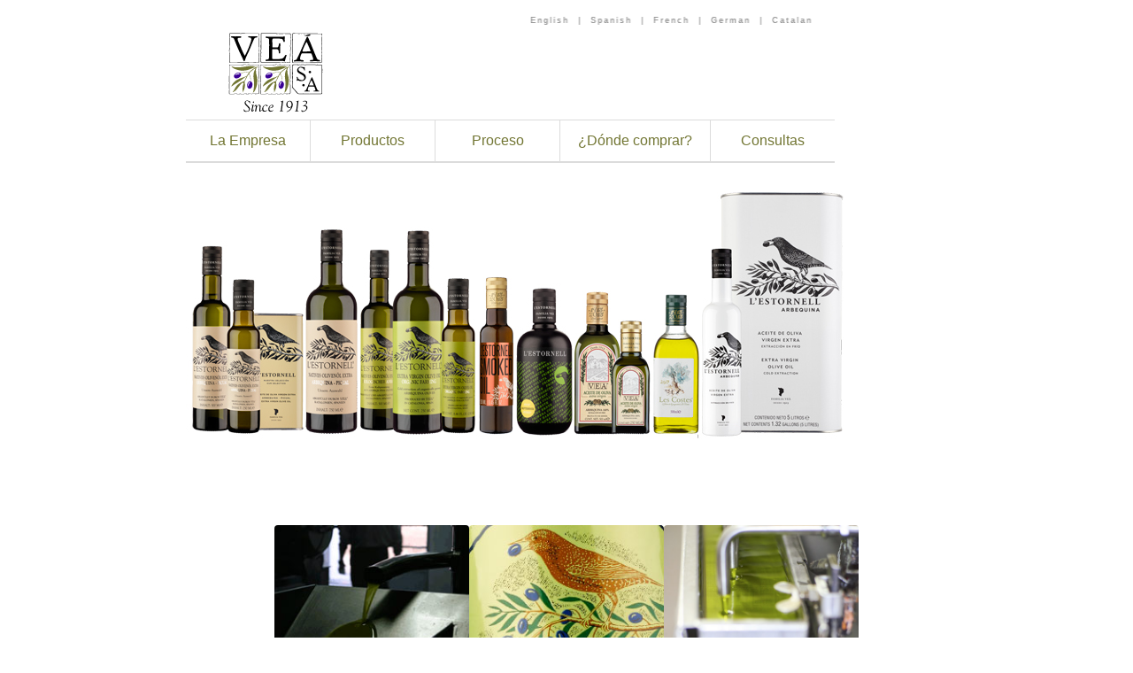

--- FILE ---
content_type: text/html; charset=UTF-8
request_url: https://www.vea.es/spanish/
body_size: 2513
content:
<!DOCTYPE html>
<html lang="ca"><!-- InstanceBegin template="/Templates/0-UNIVERSAL-2025.dwt" codeOutsideHTMLIsLocked="false" -->
<head>
  <!-- #BeginEditable "doctitle" -->
<TITLE>Aceite de oliva Virgen Extra VEA</TITLE>
<!-- #EndEditable -->
  <meta charset="utf-8">
  <meta name="viewport" content="width=device-width, initial-scale=1.0">
  <link href="https://fonts.googleapis.com/css2?family=Montserrat:wght@400;500;700&display=swap" rel="stylesheet">


  <link rel="stylesheet" href="/css/vea-2025-02.css">
  <link rel="stylesheet" href="/css/tipografies-020.css">
  <link rel="stylesheet" href="/css/menu-vea-2025.css">
</head>
<body>

  <div class="contenidor-pagina">

    <div class="capcalera-superior">
      <div class="capcalera-columna vea-col">
        <!-- InstanceBeginEditable name="vea" --><!-- #BeginLibraryItem "/Library/menu_vea_castellano.lbi" --><header class="capcalera-vea">
  <!-- Idiomes a dalt de tot -->
  <div class="idiomes-barra-top">
    <a href="/english/">English</a> |
    <a href="/spanish/">Spanish</a> |
    <a href="/france/">French</a> |
    <a href="/germany/">German</a> |
    <a href="/catala/">Catalan</a>
  </div>

  <!-- Logo i menú a sota -->
  <div class="capcalera-superior">
    <div class="logo">
      <a href="/spanish/">
        <img src="/ic/vea-logo.svg" alt="Estornell extra virgin olive oil" width="161" height="106">
      </a>
    </div>
  </div>



<nav class="menu-css">
  <input type="checkbox" id="toggle-menu">
  <label for="toggle-menu" class="menu-icon">&#9776;</label>

  <ul class="menu-items">
    <li>
      <input type="checkbox" id="empresa-toggle">
      <label for="empresa-toggle">La Empresa</label>
      <ul class="submenu">
        <li><a href="/spanish/historia-aceites-vea.php">Historia de VEÁ</a></li>
        <li><a href="/688_spanish/donde_estamos.php">¿Dónde estamos?</a></li>
      </ul>
    </li>



    <li>
      <input type="checkbox" id="estornell-toggle">
      <label for="estornell-toggle">Productos</label>
      <ul class="submenu">

        <li><a href="/estornell/productos_lestornell.php">Guía de productos</a></li>
        <li><a href="/LeridaVea/lerida_vea_extra_virgen_web.php">Aceite VEÁ</a></li>
        <li><a href="/LeridaVea/primera-cosecha.php">L'Estornell  "Primera Cosecha"</a></li>
        <li><a href="/LesCostes/Les_costes.php">Les Costes</a></li>
        <li><a href="/688_spanish/estornell_virgen_extra_web.php">Aceite Virgen Extra</a></li>
        <li><a href="/688_spanish/estornell_ecologico_web.php">Aceite Ecológico</a></li>
        <li><a href="/estornell/cold_extraction_spa.php">Arbequina</a></li>
        <li><a href="/spanish/smoked-oil-spa.php">Smoked Oil</a></li>
        <li><a href="/estornell/quality_restaurant_es.php">Restaurant</a></li>
        <li><a href="/688_spanish/estornell_vinagre-web.php">Vinagre Garnacha</a></li>
        <li><a href="/688_spanish/vinagre_de_jerez.php">Vinagre Jerez</a></li>
        <li><a href="/especialitats/especialidades_arbequinas.php">Aceitunas Arbequinas</a></li>
        <li><a href="/especialitats/especialidades_farga_aragon.php">Farga Aragón</a></li>
        <li><a href="/especialitats/especialidades_manzanilla.php">Manzanilla</a></li>
        <li><a href="/especialitats/especialidades_alcaparras.php">Alcaparras Silvestres</a></li>
      </ul>
    </li>

    <li>
      <input type="checkbox" id="proceso-toggle">
      <label for="proceso-toggle">Proceso</label>
      <ul class="submenu">
        <li><a href="/688_spanish/los_factores_de_calidad.php">Los pilares</a></li>
        <li><a href="/688_spanish/proceso_territorio_clima.php">1. Territorio y clima</a></li>
        <li><a href="/688_spanish/la_arbequina_web.php">2. La Arbequina</a></li>
        <li><a href="/688_spanish/proceso_recepcion_web.php">3. Recolección</a></li>
        <li><a href="/688_spanish/proceso_extraccion.php">4. Extracción</a></li>
        <li><a href="/688_spanish/proceso_envasado.php">5. Filtrado y envasado</a></li>
      </ul>
    </li>

    <li><a href="/company/donde_comprar.php">¿Dónde comprar?</a></li>
    <li><a href="mailto:vea@vea.es">Consultas</a></li>
  </ul>
</nav>

</header><!-- #EndLibraryItem --><!-- InstanceEndEditable -->
      </div>
      <div class="capcalera-columna bar1-col">
        <!-- InstanceBeginEditable name="Bar1" --><!-- InstanceEndEditable -->
      </div>


    <div class="bloc-2025">
      <!-- InstanceBeginEditable name="2025" -->
      <p><!-- #BeginLibraryItem "/Library/portada/familia_spain.lbi" --><div align="center"><img src="/b/familia-general-2025-750.jpg" alt="productes" width="750" height="303" usemap="#Mapspa">
  <map name="Mapspa">
    <area shape="rect" coords="437,131,520,293" href="/LeridaVea/lerida_vea_extra_virgen_web.php">
    <area shape="rect" coords="376,133,434,291" href="/spanish/primera-cosecha.php">
    <area shape="rect" coords="523,133,580,287" href="/LesCostes/Les_costes.php">
    <area shape="rect" coords="4,16,192,291" href="/688_spanish/estornell_virgen_extra_web.php">
    <area shape="rect" coords="197,62,332,290" href="/688_spanish/estornell_ecologico_web.php">
    <area shape="rect" coords="583,17,738,288" href="/estornell/cold_extraction_spa.php">
    <area shape="rect" coords="330,112,368,293" href="/english/smoked-oil.php">
  </map>
</div>
<!-- #EndLibraryItem --></p>
      <p>&nbsp;</p>
      <!-- InstanceEndEditable -->
    </div>

    <div class="bloc-intro">
      <!-- InstanceBeginEditable name="intro" -->

      <div class="blocs-productes">
        <div class="bloc-producte">
    <a href="/spanish/proceso-vea.php">
      <img src="/i/0-alemany.jpg" alt="Elaboració">
      <h3 class="titol-producte">Elaboración</h3>
    </a>
  </div>
  <div class="bloc-producte">
    <a href="/688_spanish/estornell_ecologico_web.php">
      <img src="/i/eco-bio-ger.jpg" alt="Organic Oil">
      <h3 class="titol-producte">Aceite ecologico</h3>
    </a>
  </div>
  <div class="bloc-producte">
    <a href="/spanish/primera-cosecha.php">
      <img src="../collites/2025/_DSC0685-460x260.jpg" alt="Early Harvest" width="460" height="280">
      <h3 class="titol-producte">Primera Cosecha</h3>
    </a>
  </div>
  <div class="bloc-producte">
    <a href="/spanish/historia-aceites-vea.php"><img src="/i/nosaltres.jpg" width="220" height="175" alt="acerca de vea"/></a>
    <h3 class="titol-producte">Nuestra historia</h3>
    
  </div>
  <div class="bloc-producte">
    <a href="https://www.vea.es/company/donde_comprar.php">
      <img src="/i/alemanya-on.jpg" alt="Where to Buy">
      <h3 class="titol-producte">Donde comprar</h3>
    </a>
  </div>
  <div class="bloc-producte">
    <a href="/collites/cosecha-2024.php">
      <img src="/i/cosecha-2023.jpg" alt="Harvest 2024">
      <h3 class="titol-producte">Cosecha 2024</h3>
    </a>
  </div>
</div>
      
    <!-- InstanceEndEditable -->
    </div>

  </div>
  
  
  
  <!-- #BeginLibraryItem "/Library/aa_barra_inferior_comuna.lbi" --><footer class="peu-pagina">
  <div class="footer-contenidor">

    <div class="footer-text">
      <p>
        <span class="titol-verd-2">VEÀ S.A.</span><br>
        Plaça Escoles S/N,        <a href="/company/location.php">Sarroca de Lleida</a><br>
        25175 Spain<br>
        TEL +34 973 12 60 00<br>
        FAX +34 973 16 62 25<br>
        <a href="mailto:vea@vea.es">vea@vea.es<br>
        </a><br>
        &copy; 1996 – 2025 VEÁ S.A.<br>
<a href="/privacidad/privacidad.php" target="_blank">Política de Privacidad</a>
      </p>
    </div>

    <div class="footer-icons">
      <a href="https://www.instagram.com/veaoliveoil/" target="_blank" rel="noopener">
        <img src="/ic/xarxes.png" alt="Estornell" width="257" height="71" usemap="#xarxes">
        <map name="xarxes">
          <area shape="rect" coords="5,4,75,65" href="https://www.instagram.com/veaoliveoil/" target="_blank">
          <area shape="rect" coords="99,6,160,68" href="https://www.facebook.com/profile.php?id=100028262183724&v=wall" target="_blank">
          <area shape="rect" coords="185,7,245,66" href="https://kdrive.infomaniak.com/app/share/400219/91c4df00-f726-4aa8-bf61-a0bc6b8a3aaa" target="_blank" alt="images, logos">
          

        </map>
      </a>
    </div>

  </div>
<br>

  <div class="footer-logo"> <a href="https://www.vea.es/"><img src="/i/aniversari.png" alt="Vea extra virgin olive oil" width="471" height="326"></a>
  </div>
</footer>
<!-- #EndLibraryItem --></body>
<!-- InstanceEnd --></html>


--- FILE ---
content_type: text/css
request_url: https://www.vea.es/css/vea-2025-02.css
body_size: 1923
content:


/* --- DUES COLUMNES ROBUSTES --- */
.dos-columnes-text{
  display:grid;
  grid-template-columns: repeat(2, minmax(0, 1fr)); /* 2 columnes */
  gap:20px;
  max-width:1100px;
  margin:0 auto 40px;
}

/* Reset de possibles herències antigues */
.dos-columnes-text .columna{
  /* evita que regles globals trenquin el layout */
  float:none !important;
  width:auto !important;
  max-width:100%;
}

/* Imatges fluides */
.dos-columnes-text img{
  display:block;
  width:100%;
  height:auto;
  max-width:100%;
  border-radius:6px; /* opcional */
}

/* Textos */
.dos-columnes-text h3{ margin:0 0 8px; }
.dos-columnes-text p{ margin:8px 0 0; line-height:1.45; }

/* Mòbil: 1 columna */
@media (max-width: 768px){
  .dos-columnes-text{
    grid-template-columns: 1fr;
  }
}



/* CSS DE LA HISTORIA */

.timeline-entry {
  margin: 32px 0;
  font-family: Arial, sans-serif;
}

.timeline-img-container {
  position: relative;
  width: 100%;
  max-width: 800px;
  margin: 0 auto;
  overflow: hidden;
  border-radius: 8px;
}

.timeline-img-container img {
  width: 100%;
  height: auto;
  display: block;
}

.year-label {
  position: absolute;
  top: 10px;
  left: 10px;
  background: rgba(0, 0, 0, 0.75);
  color: #fff;
  font-size: 18px;
  font-weight: bold;
  padding: 6px 12px;
  border-radius: 4px;
}

.timeline-content {
  text-align: center;
  padding: 16px;
}

.timeline-title {
  color: #5a2a83; /* Verd lila */
  font-size: 18px;
  margin-bottom: 8px;
}

.timeline-text {
  font-size: 16px;
  color: #333;
}




/* Layout blocks */
.bloc-2020 {
  display: flex;
  flex-wrap: wrap;
  justify-content: space-between;
}


.bloc-intro {
  max-width: 1000px; /* ajusta segons necessitat */
  margin: 0 auto; /* això centra horitzontalment */
  text-align: center; /* assegura que el contingut interior sigui centrat */
  padding: 15px;
  box-sizing: border-box;
}

.col-2020.gran {
  flex: 0 0 40%;
  max-width: 40%;
}

.col-2020.petita {
  flex: 0 0 60%;
  max-width: 60%;
}

.capcalera-superior {
  max-width: 900px; /* Ajusta segons l'ample del contingut principal */
  margin: 0 auto; /* Això centra el menú horitzontalment */
  box-sizing: border-box;
}

@media (max-width: 768px) {
  .col-2020.gran,
  .col-2020.petita {
    flex: 1 1 100%;
    max-width: 100%;
  }
}

/* Page wrapper */
.cos-pagina {
  max-width: 900px;
  margin: 0 auto;
  padding: 20px;
  box-sizing: border-box;
}

@media (max-width: 768px) {
  .cos-pagina {
    padding: 10px;
  }
}

/* Gallery */
.vea-galeria {
  max-width: 1000px;
  margin: 40px auto;
  padding: 15px;
  background-color: #fff;
  border: none;
  border-radius: 8px;
  display: flex;
  flex-wrap: wrap;
  justify-content: center;
  gap: 15px;
}

.vea-galeria a {
  flex: 1 1 220px;
  max-width: 220px;
  display: block;
  transition: transform 0.3s ease;
}

.vea-galeria a:hover {
  transform: scale(1.02);
}

.vea-galeria img {
  width: 100%;
  height: auto;
  display: block;
  border-radius: 4px;
}

img {
  border: 0;
}


.vea-galeria a span {
  display: block;
  text-align: center;
  margin-top: 8px;
  font-size: 14px;
  font-weight: bold;
  color: #555;
  line-height: 1.3;
}

/* Product Blocks */
.blocs-productes {
  display: flex;
  flex-wrap: wrap;
  justify-content: center;
  gap: 25px;
  max-width: 960px;
  margin: 0 auto;
  padding: 20px;
  
  /* afegeix aquesta línia per assegurar centrament exacte */
  box-sizing: border-box;
  text-align: center;
}

.bloc-producte {
  flex: 1 1 220px;
  max-width: 220px;
}

.bloc-producte img {
  width: 100%;
  height: auto;
  border-radius: 4px;
}

@media (max-width: 768px) {
  .bloc-producte {
    flex: 1 1 100%;
    max-width: 100%;
  }
}

/* Product Detail */
.producte-flex {
  display: flex;
  flex-wrap: wrap;
  gap: 30px;
  justify-content: center;
  align-items: flex-start;
  max-width: 950px;
  margin: 0 auto;
}

.producte-image,
.producte-info {
  flex: 1 1 400px;
  min-width: 300px;
}

.producte-intro {
  margin-top: 20px;
  font-size: 14px;
  line-height: 24px;
  color: #464646;
  max-width: 100%;
}

.producte-imatge {
  margin-top: 40px;
  display: flex;
  justify-content: center;
}

@media (max-width: 768px) {
  .producte-flex {
    flex-direction: column;
    padding: 10px;
  }

  .text_normal_vea {
    font-size: 15px;
    line-height: 26px;
    padding: 0 15px;
  }
}

@media (max-width: 480px) {
  .text_normal_vea {
    font-size: 16px;
    line-height: 28px;
  }
}

@media (min-width: 769px) {
  .producte-intro {
    padding-right: 10px;
  }

  .producte-flex {
    align-items: flex-start;
  }

  .producte-image {
    max-width: 45%;
  }

  .producte-info {
    max-width: 55%;
  }
}

/* Utilities */
.img_border {
  border: 2px solid #AFB487;
}

.transparencia {
  opacity: 0.5;
  filter: alpha(opacity=50);
}

A {
  color: #808080;
  text-decoration: none;
}

/* Language Bar */
.idiomes-barra {
  text-align: right;
  padding: 8px 20px 0 0;
  font-family: Verdana, Arial, Helvetica, sans-serif;
  font-size: 9px;
  color: #999;
  text-shadow: 1px 0px #CFCFCF;
  letter-spacing: 2px;
}

.idiomes-barra a {
  color: #999;
  text-decoration: none;
  margin: 0 5px;
  transition: color 0.3s;
}

.idiomes-barra a:hover {
  color: #727633;
}

/* Buttons */
.boto-vea {
  display: inline-flex;
  align-items: center;
  background-color: #4b4b87;
  color: white;
  font-family: 'Georgia', serif;
  font-size: 16px;
  padding: 8px 16px;
  border-radius: 6px;
  border: 2px solid transparent;
  text-decoration: none;
  transition: all 0.3s ease;
  min-height: 48px;
}

.boto-vea:hover {
  background-color: #eaeaf5;
  color: #4b4b87;
  border-color: #4b4b87;
}

.boto-clean {
  display: inline-block;
  background-color: #eaeaf5;
  color: #727633;
  border: 2px solid #727633;
  padding: 12px 24px;
  font-family: Georgia, serif;
  font-size: 16px;
  text-decoration: none;
  border-radius: 8px;
  transition: all 0.3s ease;
}

/* Footer */
.peu-pagina {
  max-width: 900px;
  margin: 0 auto;
  padding: 20px;
  font-family: Verdana, sans-serif;
  font-size: 12px;
  color: #727633;
}

.footer-contenidor {
  display: flex;
  justify-content: space-between;
  flex-wrap: wrap;
  align-items: flex-start;
  max-width: 900px;
  margin: 0 auto;
  padding: 20px 20px 0;
}

.footer-text {
  flex: 1 1 300px;
  text-align: left;
}

.footer-text a {
  color: #727633;
  text-decoration: none;
}

.footer-text a:hover {
  text-decoration: underline;
}

.footer-icons {
  display: flex;
  justify-content: flex-end;
  align-items: center;
  gap: 15px;
  flex: 0 0 auto;
}

.footer-icons img {
  max-width: 100%;
  height: auto;
  transition: opacity 0.3s ease;
}

.footer-logo {
  text-align: center;
  margin-top: 30px;
}

.footer-logo img {
  max-width: 100%;
  height: auto;
}

@media (max-width: 768px) {
  .footer-contenidor {
    flex-direction: column;
    align-items: center;
    text-align: center;
  }

  .footer-text {
    text-align: center;
  }

  .footer-icons {
    justify-content: center;
    margin-top: 10px;
  }
}


--- FILE ---
content_type: image/svg+xml
request_url: https://www.vea.es/ic/vea-logo.svg
body_size: 53992
content:
<?xml version="1.0" encoding="utf-8"?>
<!-- Generator: Adobe Illustrator 23.0.1, SVG Export Plug-In . SVG Version: 6.00 Build 0)  -->
<svg version="1.1" id="Layer_1" xmlns="http://www.w3.org/2000/svg" xmlns:xlink="http://www.w3.org/1999/xlink" x="0px" y="0px"
	 viewBox="0 0 170.08 113.39" style="enable-background:new 0 0 170.08 113.39;" xml:space="preserve">
<style type="text/css">
	.st0{fill:#727633;}
	.st1{fill:#390094;}
	.st2{fill:#FFFFFF;}
	.st3{fill-rule:evenodd;clip-rule:evenodd;}
</style>
<g>
	<path d="M138.99,43.09c-0.02-0.24-0.03-0.62-0.35-0.76c-0.32-0.14-0.98-0.14-1.87-0.39c-0.89-0.25-1.47-1.37-1.92-2.36
		c-0.45-1-2.04-4.89-2.51-6.11c-0.47-1.21-2.45-5.9-2.82-6.92c-0.37-1.01-2.16-5.43-2.48-6.06c-0.32-0.62-1.53-3.54-1.92-4.47
		c-0.39-0.93-0.98-1.67-1.31-1.65c-0.34,0.02-0.61,0.29-0.73,0.61c-0.12,0.32-0.41,0.85-0.78,1.7c-0.27,0.62-2.01,4.57-2.58,5.85
		c-0.57,1.28-2.39,5.4-2.85,6.49c-0.46,1.1-2.68,5.97-3.56,7.84c-0.88,1.87-1.7,3.59-2.28,4.57c-0.57,0.98-1.42,0.78-2.31,1
		c-0.89,0.22-0.95,0.74-0.96,1.01c-0.02,0.27,0.2,0.64,0.59,0.66c0.39,0.02,1.1-0.19,1.62-0.19s1.62-0.19,2.16-0.15
		c0.54,0.03,2.09,0.03,2.87,0.1c0.78,0.07,3.17,0.25,3.73,0.22c0.56-0.03,0.59-0.15,0.71-0.34c0.12-0.19,0.05-0.69-0.07-0.98
		c-0.12-0.29-0.99-0.29-1.36-0.37c-0.37-0.08-1.22-0.1-1.91-0.22c-0.69-0.12-0.89-1.15-0.91-1.64c-0.02-0.49,0.22-1.65,0.42-2.6
		c0.2-0.94,0.95-2.61,1.22-3.09c0.27-0.47,0.44-0.46,0.62-0.49c0.19-0.03,3.88,0,4.79,0.02c0.91,0.02,5.38-0.02,5.89-0.03
		c0.5-0.02,0.67,0.47,0.83,0.83c0.15,0.35,0.78,1.97,1.18,3.21c0.4,1.23,0.74,2.11,0.72,2.87c-0.02,0.76-0.52,0.79-0.89,0.93
		c-0.37,0.14-1.31,0.17-2.14,0.17c-0.83,0-0.83,0.62-0.83,0.81c0,0.19-0.08,0.34,0.17,0.61c0.25,0.27,1.21,0.12,1.75,0.08
		c0.54-0.03,2.46-0.19,3.29-0.2c0.83-0.02,2.85,0.07,3.26,0.1c0.4,0.03,1.79,0.17,2.68,0.19C139.03,43.96,139.01,43.32,138.99,43.09
		z M127.32,31.92c-0.49,0.02-4.49,0.13-5.21,0.13c-0.72,0-3.81,0.08-4.01-0.08c-0.2-0.17-0.19-0.27-0.1-0.61
		c0.08-0.34,1.05-2.92,1.3-3.53c0.4-0.96,1.57-3.49,1.81-3.98c0.24-0.49,0.76-1.5,0.98-1.91c0.22-0.4,0.59-1.2,0.81-1.2
		c0.22,0,0.69,0.88,1.1,1.86c0.41,0.98,2.21,5.11,2.55,5.92c0.34,0.81,0.86,2.18,0.95,2.5C127.56,31.35,127.81,31.9,127.32,31.92z"
		/>
	<path d="M120.14,12.66c0,0.24,1.06,0.53,2.01,0.69c0.95,0.16,1.81,0.31,3.09,0.07c1.28-0.24,1.96-0.51,2.08-0.79
		c0.13-0.27,0.17-0.93-0.07-1.1c-0.24-0.16-0.57-0.22-1.11-0.07c-0.55,0.15-1.52,0.62-2.17,0.75c-0.54,0.1-2.05,0.22-2.54,0.2
		C120.93,12.4,120.14,12.31,120.14,12.66z"/>
	<path d="M96.78,17.19c0.02-0.89,0.17-1.97,0.17-2.38c0-0.41-0.27-0.98-0.57-1.01c-0.3-0.03-0.54,0.32-0.88,0.39
		c-0.34,0.07-2.6,0.17-4.34,0.17c-1.74,0-5.86-0.03-8.05-0.02c-2.19,0.02-4.86,0.07-6.11-0.02c-1.25-0.08-1.97-0.3-2.38-0.19
		c-0.41,0.12-0.51,0.51-0.51,0.83c0,0.32-0.02,0.69,0.78,0.79c0.79,0.1,2.29,0.39,2.67,0.76c0.37,0.37,0.69,1.03,0.66,1.87
		c-0.03,0.84,0.1,4.03,0.1,5.74s-0.13,13.53-0.15,14.19c-0.02,0.66-0.07,1.2-0.15,1.62c-0.08,0.42-0.3,1.05-0.57,1.25
		c-0.27,0.2-0.76,0.51-1.32,0.49c-0.56-0.02-1.23,0-1.57,0.14c-0.34,0.13-0.5,0.57-0.5,0.86c0,0.29,0.12,0.83,0.76,0.83
		c0.64,0,1.84-0.17,2.55-0.17c0.71,0,3.09-0.03,4.44-0.07c1.35-0.03,7.05,0,7.81-0.02c0.76-0.02,3.19-0.02,3.98,0.02
		c0.79,0.03,1.59,0.12,1.92,0.29c0.34,0.17,0.67,0.47,1,0.44c0.32-0.03,0.62-0.3,0.72-0.96c0.1-0.66,0.42-1.86,0.59-2.61
		c0.17-0.76,0.81-2.26,0.89-2.58c0.08-0.32,0.54-1.45,0.03-1.65c-0.5-0.2-1.06-0.25-1.52,0.57c-0.45,0.83-0.86,1.87-1.65,2.53
		c-0.79,0.66-1.39,1.37-3.09,1.57c-1.7,0.2-3.44,0.37-5.08,0.39c-1.64,0.02-3.93,0.05-4.42-0.05c-0.49-0.1-0.93-0.46-1.03-0.69
		c-0.1-0.24-0.2-1.01-0.19-1.65c0.02-0.64,0-4.71,0.02-5.82c0.02-1.11,0.02-2.88,0.05-3.27c0.03-0.39,0.13-0.47,0.47-0.47
		c0.34,0,2.77,0.03,3.49,0.02c0.72-0.02,2.75-0.13,3.15,0.51c0.41,0.64,0.69,1.42,0.71,2.14c0.02,0.72,0.02,1.91,0.27,2.18
		c0.25,0.27,0.52,0.24,0.78,0.25c0.25,0.02,0.74-0.29,0.76-0.98c0.02-0.69-0.15-3.64-0.17-4.71c-0.02-1.06,0.37-4.64,0.37-5.23
		c0-0.59-0.31-1.42-0.74-1.42c-0.44,0-0.96,0.46-1.11,1.38c-0.15,0.93-0.41,2.43-0.71,2.9c-0.31,0.47-0.49,0.79-1.42,0.81
		c-0.93,0.02-3.02,0.03-4.05,0.02c-1.03-0.02-1.57,0.2-1.59-0.32c-0.02-0.52,0-3.81-0.03-5.13c-0.03-1.32-0.07-3.53,0.05-4.05
		c0.12-0.52,0.29-0.76,0.61-1.01c0.36-0.29,1.27-0.25,2.01-0.24c0.74,0.02,4.18-0.03,5.72,0.15c1.53,0.19,3.29,0.13,3.73,0.81
		c0.44,0.67,0.74,1.32,0.99,2.04c0.25,0.73,0.54,1.28,1.06,1.25c0.52-0.03,0.66-0.22,0.67-0.78C96.9,19.32,96.77,17.82,96.78,17.19z
		"/>
	<path d="M32.8,14.68c0,0.35,0.1,0.71,0.65,0.75c0.55,0.04,1.28,0.06,1.63,0.24c0.35,0.18,1.04,0.53,1.34,1.39
		c0.3,0.86,0.77,1.86,1.06,2.71c0.3,0.84,0.79,1.94,1.3,3.3c0.51,1.35,1.27,3,1.92,4.55c0.65,1.55,1.9,4.4,2.44,5.54
		c0.53,1.14,1.73,3.59,2.18,4.61c0.45,1.02,1.39,2.87,1.61,3.47c0.22,0.61,0.63,1.57,0.81,1.92c0.18,0.35,0.43,0.69,0.75,0.67
		c0.31-0.02,0.75-0.71,0.94-1.33c0.2-0.63,0.43-1.35,0.67-2.08c0.24-0.73,1.43-3.38,1.91-4.38c0.47-1,1.71-3.53,2.18-4.67
		c0.47-1.14,2.28-5.44,2.67-6.46c0.39-1.02,1.43-3.32,1.96-4.69c0.53-1.37,1.02-2.24,1.14-2.57c0.12-0.33,0.45-0.98,0.77-1.34
		c0.31-0.35,0.71-0.81,1.47-0.9c0.77-0.1,1.45-0.26,1.65-0.31c0.19-0.06,0.43-0.31,0.43-0.67c0-0.35-0.14-0.73-0.78-0.71
		c-0.65,0.02-3.67,0.14-4.79,0.12c-1.12-0.02-4.4-0.16-4.75-0.16c-0.36,0-0.77,0.25-0.79,0.63c-0.02,0.37,0.14,0.84,0.67,0.9
		c0.53,0.06,1.9,0.08,2.28,0.33c0.37,0.25,0.85,0.9,0.85,1.83c0,0.92-0.39,2.45-0.73,3.46c-0.33,1-0.67,1.88-1.16,3.2
		c-0.49,1.31-1.37,3.69-1.81,4.73c-0.43,1.04-1.53,3.46-2,4.5c-0.47,1.04-1.18,2.34-1.37,2.73c-0.19,0.39-0.27,0.92-0.53,0.88
		c-0.25-0.04-0.57-0.2-0.98-1.1c-0.41-0.9-2.42-4.93-3.1-6.66c-0.69-1.73-2.04-4.75-2.77-6.48c-0.73-1.73-1.04-2.28-1.28-3.02
		c-0.24-0.75-0.55-1.92-0.53-2.36c0.02-0.43,0-1.24,0.78-1.45c0.78-0.22,1.83-0.2,2.24-0.22c0.41-0.02,1.1-0.1,1.12-0.82
		c0.02-0.73-0.18-0.86-0.75-0.86c-0.57,0-5.16,0.04-6.18,0.06c-1.02,0.02-4.34-0.1-4.67-0.08C32.88,13.9,32.8,14.33,32.8,14.68z"/>
	<path class="st0" d="M35.1,51.76c-0.75-0.67-1.44-1.22-1.59-1.37c-0.15-0.15-0.22-0.32-0.15-0.42c0.08-0.1,0.51,0.02,1.1,0.22
		c0.59,0.19,2,0.73,3.32,0.81c1.32,0.07,4.15,0.22,6.37-0.05c2.22-0.27,3.93-0.46,5.84-0.76c1.91-0.29,4.64-0.61,5.81-0.64
		c1.17-0.02,3.42,0.27,4.35,0.54c0.93,0.27,1.59,0.49,1.88,0.63c0.29,0.15,0.39,0.34-0.25,0.42c-0.64,0.07-1.59,0.1-2.12,0.34
		c-0.54,0.24-1.83,0.83-2.76,1.22c-0.93,0.39-2.52,0.98-3.45,1.27c-0.93,0.29-1.12,0.49-3.42,0.78c-2.29,0.29-5.45,0.32-7.28-0.07
		c-1.83-0.39-2.91-0.73-4.42-1.32C36.83,52.79,35.81,52.4,35.1,51.76z"/>
	<path class="st0" d="M63.46,50.35c-0.17,0.09-0.68,0.56-0.93,0.56c-0.25,0-0.73,0-0.81,0.29c-0.07,0.29-0.29,0.44-0.76,0.61
		c-0.46,0.17-2.3,1.39-2.98,1.93c-0.68,0.54-2.17,1.76-2.52,2.12c-0.34,0.37-0.68,1.12-1.05,1.1c-0.36-0.02-2.1-0.27-2.98-0.24
		c-0.88,0.02-2.91,0.22-4.03,0.46c-1.13,0.24-1.66,0.44-2.13,0.63c-0.46,0.2-0.81,0.32-0.81,0.46c0,0.15,0.22,0.32,0.44,0.2
		c0.22-0.12,1.15-0.56,1.95-0.78c0.81-0.22,2.25-0.46,2.95-0.49c0.71-0.02,1.81-0.1,2.44-0.05c0.64,0.05,1.59,0.05,1.66,0.22
		c0.07,0.17-0.05,0.51-0.32,0.78c-0.27,0.27-0.78,1.07-1.1,1.66c-0.32,0.59-0.81,1.37-0.95,1.61c-0.14,0.24-0.75,1.56-1,2.15
		c-0.24,0.59-0.64,1.51-0.95,2.15c-0.32,0.64-0.68,1.49-1.15,1.76c-0.46,0.27-1.22,0.56-1.71,0.76c-0.49,0.2-2.89,1.25-4.05,2.15
		c-0.94,0.73-2.5,1.92-3.01,2.61c-0.51,0.68-1.49,1.9-2.32,3.57c-0.83,1.66-1.54,2.71-1.86,3.18c-0.32,0.46-0.68,0.83-0.73,1
		c-0.05,0.17,0.46,0.1,0.93-0.15c0.46-0.24,2.95-1.88,3.81-2.98c0.86-1.1,2.05-2.78,3.35-4.37c1.29-1.59,2.08-2.54,2.76-3.08
		c0.68-0.54,1.22-1.12,1.37-1c0.15,0.12,0.07,0.44-0.02,0.61c-0.1,0.17,0.07,0.42,0.36,0.44c0.29,0.02,0.69-0.22,0.47,0.34
		c-0.22,0.56-0.9,2.37-1.03,3.37c-0.12,1-0.19,2.42-0.17,3.66c0.02,1.25,0.15,2.47,0.12,2.74c-0.02,0.27,0.05,0.98,0.27,0.46
		c0.22-0.51,1-2.15,1.44-3.3c0.44-1.15,0.88-2.39,0.85-3.59c-0.02-1.2,0.07-3.03-0.07-3.74c-0.14-0.71-0.44-1.73-0.14-2.15
		c0.29-0.42,1.2-2.2,1.51-2.86c0.32-0.66,1.22-2.69,1.88-3.79c0.66-1.1,1.22-2.13,1.49-1.98c0.27,0.15,1.05,1.32,1.25,1.95
		c0.2,0.64,0.64,2.17,0.66,2.98c0.02,0.81,0.1,1.88,0.1,2.25c0,0.37,0.03,1.05,0.25,0.63c0.22-0.42,0.24-1.98,0.07-3.03
		c-0.17-1.05-0.39-2.2-0.78-3.13c-0.39-0.93-1.08-1.76-1.12-2.08c-0.05-0.32,0.03-0.81,0.42-1.22c0.39-0.42,1.91-1.95,2.93-2.66
		c1.03-0.71,1.69-1.42,2.39-1.81c0.71-0.39,1.1-0.66,1.49-0.81c0.39-0.15,0.83-0.17,1.17-0.59s0.46-0.39,0.81-0.51
		c0.34-0.12,0.76-0.17,0.78-0.61c0.03-0.44-0.02-0.86-0.32-0.73C63.75,50.18,63.8,50.15,63.46,50.35z"/>
	<path class="st0" d="M51.1,61.42c-0.33,0.07-0.92,0.58-1.23,0.72c-0.31,0.14-1.24,0.63-2.52,0.99c-1.28,0.36-3.27,0.97-4.71,1.67
		c-1.43,0.7-3.39,1.52-4.84,2.75c-1.32,1.12-2.11,2-2.87,3c-0.63,0.85-1.11,1.67-1.38,2.23c-0.2,0.41-0.44,1.28-0.32,1.33
		c0.12,0.05,0.74-0.47,1.21-0.84c1.59-1.24,5.42-3.44,6.39-4.09c0.97-0.65,2.76-1.79,3.74-2.49c0.97-0.7,2.61-1.96,3.68-2.76
		c1.08-0.8,1.7-1.26,2.13-1.53c0.43-0.27,0.53-0.44,0.8-0.39c0.27,0.05,0.63-0.36,0.42-0.48C51.41,61.4,51.41,61.35,51.1,61.42z"/>
	<path class="st0" d="M62.01,52.12c-0.03,0.45-0.22,0.9-0.47,1.31c-0.25,0.41-1.45,2.85-1.65,4.06c-0.28,1.68-0.51,4.95-0.25,6.34
		c0.74,4.08,0.59,10.04,0.41,11.55c-0.18,1.51-0.43,3.39-0.59,4.08c-0.16,0.69-0.37,1.29-0.47,1.45c-0.1,0.16-0.24,0.59,0.02,0.49
		c0.25-0.1,1.38-0.77,2.18-2.34c0.8-1.57,2.21-4.78,2.59-7.39c0.37-2.61,0.47-5.93,0.16-8.13c-0.27-1.88-1.36-4.56-1.39-6.44
		c-0.04-1.88-0.31-3.02,0.1-4c0.21-0.5,0.16-1.14,0.04-1.25C62.56,51.73,62.03,51.85,62.01,52.12z"/>
	<path class="st1" d="M51.99,72.43c0,1.09,0.21,3.13,1.53,3.95c1.32,0.82,3.34,0.23,4.14-1.64c0.95-2.23,0.78-3.86,0.4-4.92
		c-0.39-1.07-1.62-2.16-2.65-2.1c-1.03,0.06-2.25,0.97-2.77,2.1C52.12,70.96,51.99,71.8,51.99,72.43z"/>
	<path class="st2" d="M53.29,70.83c0.3-0.99,0.63-1.43,0.99-1.72c0.36-0.29,0.97-0.38,1.11-0.17c0.15,0.21,0.21,0.65-0.21,0.95
		c-0.42,0.29-0.95,1.01-1.15,1.66c-0.21,0.65-0.33,1.39-0.33,1.7c0,0.31-0.21,0.78-0.36,0.52c-0.09-0.15-0.15-0.43-0.19-0.76
		C53.11,72.79,53,71.8,53.29,70.83z"/>
	<path d="M112.77,64.53c-0.28-0.38-0.54-1.51-0.65-1.75c-0.11-0.25-0.34-0.4-0.59-0.38c-0.25,0.02-0.31,0.36-0.25,0.95
		c0.07,0.58,0.2,1.19,0.18,1.64c-0.02,0.45-0.31,1.55-0.27,1.8c0.05,0.25,0.41,0.67,0.72,0.38c0.31-0.29,0.4-0.63,0.99-0.36
		c0.59,0.27,2.36,0.76,3.11,0.76c0.74,0,3.14-0.05,4.36-1.19c0.97-0.9,1.69-1.75,1.64-3.67c-0.05-1.91-0.83-2.92-1.87-3.67
		c-1.03-0.74-2.63-1.55-3.98-2.29c-1.35-0.74-2.11-1.28-2.45-1.75c-0.34-0.47-0.51-1.2-0.4-1.8c0.14-0.79,0.58-1.55,1.67-1.75
		c1.08-0.2,2.29-0.09,3.17,0.54c0.88,0.63,1.46,1.01,1.64,1.6c0.18,0.58,0.16,1.01,0.41,1.12c0.25,0.11,0.65,0.18,0.7-0.11
		c0.04-0.29-0.14-1.24-0.14-1.8c0-0.56,0.09-1.28,0-1.6c-0.09-0.31-0.18-0.43-0.38-0.45c-0.2-0.02-0.2,0.32-0.4,0.36
		c-0.2,0.05-1.06-0.13-1.55-0.34c-0.5-0.2-2.7-0.43-3.6-0.22c-0.64,0.15-2,0.88-2.61,1.96c-0.61,1.08-0.86,2.64-0.25,3.64
		c0.63,1.03,1.42,1.82,3.19,2.7c1.78,0.88,3.3,1.86,3.82,2.36c0.65,0.63,1.19,1.66,1.13,2.47c-0.07,0.81-0.17,1.64-1.08,2.27
		c-0.65,0.45-1.51,0.74-3.04,0.27C114.46,65.75,113.33,65.3,112.77,64.53z"/>
	<path class="st3" d="M125.44,56.71c0-0.77,0.63-1.39,1.42-1.39c0.78,0,1.42,0.62,1.42,1.39c0,0.77-0.63,1.39-1.42,1.39
		C126.07,58.1,125.44,57.48,125.44,56.71z"/>
	<path class="st1" d="M44.36,58.67c-0.44-0.79-1.73-1.36-2.84-1.25c-1.1,0.11-2.54,0.49-3.5,1.35c-0.96,0.86-1.77,1.7-1.8,2.73
		c-0.07,2.22,1.65,2.98,3.38,2.79c2.7-0.3,4.03-2,4.43-2.61C44.47,61.05,45.05,59.91,44.36,58.67z"/>
	<path class="st2" d="M38.34,59.65c0.41-0.44,1.08-1.08,2.03-1.26c0.95-0.18,1.59-0.16,2.03-0.07c0.65,0.13,1.21,1.01-0.45,1.08
		c-0.63,0.03-1.37-0.05-2.02,0.25c-0.61,0.27-1.8,0.97-1.89,0.76C37.93,60.22,38.07,59.95,38.34,59.65z"/>
	<path d="M137.97,79.62c-0.01-0.13-0.02-0.36-0.2-0.43c-0.18-0.08-0.54-0.08-1.03-0.22c-0.5-0.14-0.92-0.84-1.17-1.4
		c-0.57-1.28-1.28-3.1-1.42-3.48c-0.26-0.69-1.35-3.34-1.55-3.91c-0.21-0.58-1.24-3.15-1.42-3.51c-0.18-0.36-0.98-2.2-1.2-2.72
		c-0.21-0.53-0.54-0.95-0.73-0.94c-0.19,0.01-0.33,0.16-0.4,0.35c-0.07,0.18-0.36,0.65-0.56,1.14c-0.15,0.36-1.11,2.6-1.43,3.33
		c-0.32,0.73-1.33,3.07-1.58,3.7c-0.25,0.62-1.48,3.4-1.97,4.47c-0.49,1.07-0.94,2.05-1.26,2.6c-0.32,0.56-0.78,0.44-1.28,0.57
		c-0.49,0.12-0.52,0.42-0.53,0.58c-0.01,0.15,0.11,0.37,0.33,0.38c0.22,0.01,0.61-0.11,0.9-0.11c0.29,0,0.89-0.11,1.19-0.09
		c0.3,0.02,1.16,0.02,1.59,0.06c0.43,0.04,1.75,0.14,2.06,0.13c0.31-0.02,0.33-0.09,0.39-0.19c0.06-0.11,0.03-0.39-0.04-0.56
		c-0.06-0.16-0.55-0.16-0.75-0.21c-0.2-0.05-0.67-0.06-1.06-0.12c-0.38-0.07-0.5-0.65-0.5-0.93c-0.01-0.28,0.12-0.94,0.23-1.48
		c0.11-0.54,0.59-1.83,0.74-2.1c0.15-0.27,0.24-0.26,0.35-0.28c0.1-0.02,2.14,0,2.65,0.01c0.5,0.01,3.08-0.08,3.36-0.09
		c0.28-0.01,0.63,0.41,0.71,0.62c0.08,0.2,0.39,1.12,0.61,1.82c0.14,0.42,0.47,1.01,0.64,1.92c0.08,0.43-1.37,0.7-1.83,0.7
		c-0.46,0-0.46,0.36-0.46,0.46c0,0.11-0.05,0.19,0.09,0.35c0.14,0.15,0.67,0.07,0.97,0.05c0.3-0.02,0.89-0.21,1.35-0.22
		c0.46-0.01,1.58,0.04,1.8,0.06c0.22,0.02,1.43,0.2,1.92,0.21S137.98,79.76,137.97,79.62z M131.31,72.93
		c-0.27,0.01-2.7,0.02-3.1,0.02c-0.4,0-2.14-0.04-2.25-0.14c-0.11-0.1-0.11-0.15-0.06-0.35c0.05-0.19,0.59-1.28,0.73-1.63
		c0.22-0.55,0.87-1.99,1-2.27c0.13-0.28,0.42-0.86,0.54-1.09c0.12-0.23,0.56-0.92,0.69-0.92c0.12,0,0.38,0.5,0.61,1.06
		c0.22,0.56,1.22,2.91,1.41,3.37c0.19,0.46,0.47,1.24,0.52,1.42C131.44,72.6,131.58,72.92,131.31,72.93z"/>
	<path d="M66.39,33.74c0.05-0.4,0.02-1.53,0-1.84c-0.02-0.31-0.09-0.7-0.11-0.97c-0.02-0.27,0-0.58,0.09-0.79
		c0.09-0.2,0.02-1.1,0.02-1.53s0.02-1.62,0-2.09c-0.02-0.47-0.16-0.79-0.22-1.03c-0.07-0.25,0.09-0.41,0.14-0.52
		c0.04-0.11-0.02-0.54-0.05-0.79c-0.02-0.25,0.07-0.67,0.07-0.85s0.05-0.61-0.02-0.81c-0.07-0.2,0.07-0.72,0.04-1.03
		c-0.02-0.31-0.07-0.85-0.09-1.35c-0.02-0.49,0.14-0.76,0.11-1.1c-0.02-0.34-0.14-1.24-0.11-1.93c0.02-0.7,0.09-1.03,0.11-1.35
		c0.02-0.31,0.05-0.9,0.02-1.51c-0.02-0.61,0.02-1.48,0-1.96c-0.02-0.47-0.09-1.46-0.38-1.73c-0.29-0.27-0.97-0.2-1.28-0.2
		c-0.31,0-1.44-0.02-2.05-0.02s-2.11,0-2.59,0c-0.47,0-1.69-0.1-2.26-0.03c-0.57,0.07-2.4-0.07-3.41-0.07s-2.3,0-2.8,0.03
		c-0.51,0.03-1.59,0.07-1.96,0c-0.37-0.07-0.91-0.2-1.45-0.17c-0.54,0.03-1.86-0.03-2.23,0c-0.37,0.03-1.21,0.17-1.59,0.2
		c-0.37,0.03-1.01-0.1-1.65-0.14c-0.64-0.03-1.96-0.03-2.7-0.03c-0.74,0-2.94,0.03-3.78,0.07c-0.84,0.03-3.88,0.03-4.25,0
		c-0.37-0.03-1.08-0.07-1.28,0.47c-0.2,0.54-0.14,0.91-0.07,1.25c0.07,0.34-0.03,0.88,0,1.55c0.03,0.67-0.03,1.05-0.03,1.65
		c0,0.61,0.07,1.08,0.07,1.65c0,0.57,0,1.48,0,1.89c0,0.4-0.1,0.88-0.17,1.28c-0.07,0.41,0.17,0.78,0.14,1.15
		c-0.03,0.37-0.03,0.94-0.1,1.38c-0.07,0.44,0.14,0.98,0.14,1.15c0,0.17-0.1,0.57-0.17,0.91c-0.07,0.34,0,0.67,0.07,0.91
		c0.07,0.24-0.03,1.01-0.07,1.72c-0.03,0.71,0.1,1.82,0.17,2.13c0.07,0.3-0.24,0.81-0.27,1.18c-0.04,0.37,0.07,0.84,0.1,1.35
		c0.03,0.51,0.03,1.28,0.14,1.69c0.1,0.4-0.03,1.32-0.07,1.96c-0.03,0.64-0.03,1.08,0.07,1.55c0.1,0.47,0,1.08,0.03,1.52
		c0.03,0.44-0.07,1.72-0.1,2.09c-0.03,0.37,0,0.91,0.07,1.28c0.07,0.37-0.1,1.42-0.1,2.02c0,0.61,0.07,0.91,0.37,1.28
		c0.27,0.34,0.9,0.36,1.44,0.32c0.54-0.05,1.48,0.07,2.29,0c0.81-0.07,2.56-0.07,3.15-0.07c0.59,0,2.59,0.09,3.22,0.04
		c0.63-0.04,2.72-0.09,3.26-0.11c0.54-0.02,2.23-0.04,2.86-0.02c0.63,0.02,2.32,0.09,2.79,0.04c0.47-0.04,2.92,0.07,3.44,0.05
		c0.52-0.02,1.48,0.05,1.89,0c0.41-0.05,0.65,0.05,0.86,0.07c0.2,0.02,0.79,0.04,1.26,0.02c0.47-0.02,0.61-0.07,0.92-0.11
		c0.32-0.05,0.65,0.11,1.06,0.13c0.41,0.02,1.17,0.02,1.51,0c0.34-0.02,0.63-0.29,0.92-0.25c0.29,0.05,0.5,0.14,0.81,0.16
		c0.32,0.02,0.68-0.02,1.19-0.04c0.52-0.02,1.19-0.02,1.75-0.05c0.56-0.02,0.56-0.47,0.63-0.74c0.07-0.27,0.07-0.74,0.05-1.08
		c-0.02-0.34-0.02-1.1-0.02-1.55c0-0.45,0.07-1.42,0.07-2c0-0.59-0.07-1.01-0.14-1.19c-0.07-0.18,0-0.52,0.07-0.79
		c0.07-0.27,0.09-0.43,0.07-0.74c-0.02-0.32,0.04-0.97,0-1.37c-0.05-0.41,0-0.86,0-1.17C66.28,34.44,66.34,34.15,66.39,33.74z
		 M66.04,33.62c-0.05,0.34-0.24,0.65-0.24,1.02c0,0.36,0,1.31-0.02,1.77c-0.03,0.46,0.1,0.85,0.02,1.16
		c-0.07,0.31-0.19,0.82-0.17,1.16c0.02,0.34,0.07,1.69,0.07,2.13c0,0.44-0.02,1.57-0.05,2.06c-0.02,0.48,0.03,1.45-0.07,1.65
		c-0.1,0.19-0.24,0.51-0.65,0.51c-0.41,0-1.91,0.02-2.13,0c-0.22-0.02-0.8-0.27-1.11-0.22c-0.31,0.05-0.97,0.29-1.4,0.29
		c-0.44,0-1.55-0.05-1.89-0.07c-0.34-0.02-1.04,0.05-1.43,0.02c-0.39-0.02-1.11-0.05-1.6-0.02c-0.48,0.02-1.28-0.07-1.94-0.05
		c-0.65,0.02-2.01,0-2.81-0.05c-0.8-0.05-2.42-0.02-3.27,0c-0.85,0.02-2.61,0.02-3.34,0c-0.72-0.02-3.51,0.05-4.38,0.1
		c-0.87,0.05-3.73-0.02-4.43,0c-0.7,0.02-1.74,0.02-2.44,0.02c-0.7,0-1.02,0-1.26-0.27c-0.3-0.33-0.48-0.73-0.44-1.48
		c0.05-0.75,0.03-1.26,0-1.69c-0.02-0.44-0.07-1.48,0.03-2.32c0.1-0.85,0.1-1.96,0.02-2.49c-0.07-0.53-0.12-1.38-0.07-2.03
		c0.05-0.65-0.03-1.45-0.05-1.77c-0.03-0.31-0.03-1.55-0.05-1.89c-0.03-0.34-0.05-0.77,0.12-1.16s0.19-0.7,0.15-1.06
		c-0.05-0.36-0.19-1.16-0.22-1.89c-0.03-0.73,0.1-1.5,0.07-1.84c-0.02-0.34-0.1-0.58,0-0.92c0.1-0.34,0.12-0.85,0.05-1.31
		c-0.07-0.46-0.02-1.5-0.07-2.18c-0.05-0.68,0.19-1.31,0.15-1.74c-0.05-0.44,0.1-1.26,0.05-1.72c-0.05-0.46-0.27-0.94-0.22-1.55
		c0.05-0.6,0.02-1.48,0.05-1.82c0.03-0.34,0.1-1.48,0.05-1.79c-0.05-0.31-0.14-0.65,0-0.9c0.14-0.24,0.03-0.56,0.63-0.56
		c0.61,0,1.91-0.12,2.56-0.12s1.91,0.1,2.81,0.07c0.9-0.02,1.94-0.02,2.52-0.02c0.58,0,1.4-0.07,2.08-0.02
		c0.68,0.05,1.45,0,1.79,0.05c0.34,0.05,0.58,0.17,0.94,0.15c0.36-0.02,1.26-0.17,1.72-0.22c0.46-0.05,1.11-0.12,1.82-0.1
		c0.7,0.02,1.11,0.1,1.84,0.15c0.72,0.05,1.21,0.1,1.81,0.07c0.61-0.02,1.5-0.12,2.37-0.1c0.87,0.02,1.69,0,2.39-0.02
		c0.7-0.02,1.24,0.02,1.77,0.05s1.53,0,1.79,0.02c0.27,0.02,0.92-0.02,1.91,0c0.99,0.02,1.48,0.02,2.03,0.02
		c0.56,0,1.31-0.15,1.65,0.12c0.34,0.27,0.34,0.56,0.34,1.02c0,0.46,0.1,1.28,0.07,1.74c-0.02,0.46,0,1.28-0.02,1.62
		c-0.03,0.34-0.05,1.52-0.07,1.91c-0.02,0.39-0.02,1.11,0,1.36c0.03,0.24,0.03,0.73,0,0.99c-0.02,0.27-0.1,0.58-0.05,0.99
		c0.05,0.41,0.05,0.77,0.03,1.06c-0.03,0.29,0.02,0.6,0.02,0.9c0,0.29,0,0.8,0,0.99c0,0.19-0.05,0.58-0.02,0.85
		c0.02,0.27,0.07,0.48,0,0.61c-0.07,0.12-0.19,0.53-0.15,0.82c0.05,0.29,0.22,0.6,0.22,0.97c0,0.36,0,1.14,0,1.6
		c0,0.46,0.1,1.33,0.1,1.57c0,0.24-0.17,0.65-0.22,0.99c-0.05,0.34,0.17,0.87,0.19,1.11C66.02,32.17,66.09,33.28,66.04,33.62z"/>
	<path d="M66.26,56.58c0.01-0.24,0.02-0.33-0.02-0.52c-0.05-0.19-0.11-0.48-0.1-0.79c0.01-0.3,0.02-0.66,0.06-0.84
		c0.03-0.18,0.06-0.46,0.06-0.69c0-0.22-0.01-0.55-0.03-0.72c-0.03-0.17-0.13-0.29-0.13-0.47c0-0.18-0.02-0.73-0.01-0.86
		c0.01-0.12,0.1-0.27,0.11-0.43c0.01-0.16,0.01-0.51,0-0.73c-0.01-0.22-0.08-0.39-0.11-0.56c-0.03-0.17-0.01-0.73-0.03-0.99
		c-0.02-0.26-0.02-0.46-0.1-0.67c-0.08-0.21-0.19-0.33-0.37-0.45c-0.18-0.12-0.45-0.06-0.66-0.08c-0.22-0.02-0.68,0-1.01,0
		c-0.34,0-1.62,0-2.24-0.01c-0.62-0.01-1.33,0-1.69,0.05c-0.36,0.04-0.48,0.13-0.65,0.12c-0.17-0.01-0.3-0.03-0.46-0.1
		c-0.16-0.07-0.37-0.03-0.79-0.05c-0.42-0.01-1.36-0.04-1.75-0.04c-0.39,0-0.84,0.07-1.24,0.01c-0.39-0.06-0.72-0.1-0.95-0.12
		c-0.24-0.02-0.99,0.02-1.25,0.02s-0.48,0.12-0.66,0.12c-0.18,0-0.8,0.02-1.19,0c-0.39-0.02-0.67-0.12-1.05-0.12
		c-0.37,0-1.43,0-1.88,0s-1.02,0.04-1.3,0.11c-0.28,0.07-0.62,0.15-0.74,0.15c-0.12,0-0.29-0.11-0.39-0.15
		c-0.1-0.03-0.67,0.02-1.12,0c-0.45-0.02-3.2,0.01-3.7,0.01c-0.5,0-4.5,0.03-4.93,0.01c-0.43-0.02-3.63,0.01-3.99,0.02
		c-0.36,0.01-0.81,0.01-0.99,0.15c-0.18,0.14-0.35,0.37-0.34,0.62c0.01,0.17,0,0.27,0.05,0.54c0.05,0.27,0.02,0.83-0.02,1.16
		c-0.03,0.34-0.08,0.96-0.05,1.33c0.03,0.37,0.02,0.78-0.07,1.2c-0.08,0.42,0.02,1.35,0.03,1.86c0.02,0.51-0.02,2.31,0,2.88
		c0.02,0.57-0.02,1.99,0,2.56c0.02,0.57-0.05,1.35-0.12,1.79c-0.07,0.44-0.05,0.96,0.02,1.43c0.07,0.47-0.05,0.66-0.05,1.48
		c0,0.83-0.03,2.78-0.03,3.19c0,0.41,0.07,1,0.18,1.28c0.12,0.29-0.05,0.84-0.1,1.35c-0.05,0.51,0.02,1.75-0.04,2.38
		c-0.05,0.62,0,1.47,0.05,1.82c0.05,0.35-0.07,1.69,0.02,2.14c0.08,0.46-0.02,2.14-0.05,2.68s0,1.21,0,1.56
		c0,0.35-0.05,0.99,0.04,1.46c0.09,0.47,0.28,0.34,0.57,0.4c0.29,0.07,0.99,0.04,1.44,0.02c0.45-0.02,1.47,0.04,2.06,0.04
		c0.58,0,0.88-0.03,1.34-0.03s0.93-0.06,1.1-0.1c0.17-0.05,0.7,0.02,1,0.01c0.3-0.01,0.85-0.02,1.16-0.04
		c0.31-0.02,0.47,0.09,0.7,0.15c0.23,0.06,1.2,0.01,1.82-0.01c0.62-0.02,0.96-0.06,1.31-0.02c0.35,0.03,0.72-0.08,0.91-0.09
		c0.19-0.01,0.54,0.12,0.86,0.15c0.33,0.02,0.54-0.01,0.84-0.03c0.31-0.02,1.98-0.01,2.28,0.02c0.31,0.03,0.74-0.1,1.01-0.15
		c0.27-0.05,0.55-0.07,0.86-0.08c0.3-0.01,0.61,0.17,0.74,0.2c0.14,0.03,0.74,0.07,1.05,0.01c0.3-0.06,1.05,0.01,1.52,0.01
		s1.07-0.1,1.44-0.12c0.37-0.02,1.27,0.02,1.27,0.02s0,0,0.42-0.01c0.42-0.01,1.08,0.08,1.36,0.08c0.28,0,0.6-0.15,0.81-0.16
		c0.22-0.01,1.04,0,1.35-0.01c0.31-0.01,1.2,0.06,1.69,0.13c0.48,0.08,1.03,0.06,1.25,0.01c0.21-0.05,0.46-0.07,0.73-0.11
		c0.27-0.04,0.72,0.11,0.99,0.1c0.27-0.01,0.46-0.11,0.72-0.09c0.26,0.02,0.42-0.05,0.62-0.18c0.2-0.14,0.33-0.28,0.37-0.45
		c0.05-0.17,0.09-0.42,0.09-0.67c0-0.26,0.01-0.49,0.01-0.84c0-0.35,0.06-0.71,0.06-1.01c0-0.3,0-0.7,0-0.91
		c0-0.21-0.01-0.91-0.02-1.18c-0.01-0.27,0.05-1.81,0.03-2.36c-0.01-0.55,0-1.6-0.01-1.98c-0.01-0.38,0-1.13-0.02-1.27
		c-0.02-0.15-0.15-0.4-0.14-0.72c0.01-0.31,0.07-0.78,0.03-1.2c-0.03-0.43-0.01-1.24,0.02-1.72c0.03-0.48,0.1-0.7,0.09-1.02
		c-0.01-0.33-0.07-0.54-0.1-0.74c-0.03-0.2,0-0.83,0-1.33c0-0.5,0.09-1.04,0.08-1.46c-0.01-0.43,0.03-1.24,0.03-1.88
		c0-0.64-0.01-0.76-0.01-1.15c0-0.38,0.08-0.84,0.08-1.25c0-0.4-0.1-0.99-0.12-1.21c-0.02-0.22,0.07-0.54,0.08-0.9
		C66.23,57.19,66.25,56.82,66.26,56.58z M65.8,56.44c0.02,0.38-0.05,0.92-0.07,1.21c-0.02,0.29-0.11,1.1-0.05,1.39
		c0.07,0.29,0.09,0.83,0.07,1.12c-0.02,0.29,0.07,1.1,0,1.69c-0.07,0.59,0,1.84-0.04,2.14c-0.05,0.29-0.07,1.15-0.07,1.55
		c0,0.4,0.14,0.92,0.11,1.21c-0.02,0.29,0.09,0.83,0.02,1.28c-0.07,0.45-0.14,1.1-0.11,1.35c0.02,0.25,0.05,0.67,0.02,0.9
		c-0.02,0.22-0.09,1.35-0.02,1.62c0.07,0.27,0.14,1.06,0.11,1.48c-0.02,0.43,0.07,1.78,0.05,2.45c-0.02,0.67,0,1.78-0.02,2.27
		c-0.02,0.49,0,2.47-0.02,2.86c-0.02,0.38,0.02,0.88-0.29,1.26c-0.31,0.38-0.27,0.43-0.74,0.45c-0.47,0.02-1.22-0.04-1.66-0.07
		c-0.45-0.02-1.08,0.18-1.64,0.14c-0.56-0.05-1.6-0.02-2.05-0.07s-1.44,0.04-1.87,0.11c-0.43,0.07-1.78-0.02-2.23-0.09
		c-0.45-0.07-1.19,0.07-1.82,0.07s-1.26,0.09-1.84,0.02c-0.58-0.07-0.72,0.07-1.26-0.09c-0.54-0.16-0.81-0.13-1.33-0.04
		c-0.52,0.09-0.97,0.22-1.6,0.18c-0.63-0.05-2.16,0.09-2.54,0.02c-0.38-0.07-0.77-0.2-1.08-0.18c-0.31,0.02-0.52,0.09-1.03,0.11
		c-0.52,0.02-1.58,0.02-2.11,0.02c-0.54,0-1.12-0.04-1.39-0.07c-0.27-0.02-1.12,0.02-1.33,0c-0.2-0.02-0.65-0.18-0.88-0.09
		c-0.22,0.09-0.79,0.2-1.28,0.2c-0.5,0-1.75,0-2.05,0c-0.29,0-1.46,0.05-1.8,0c-0.34-0.05-0.97-0.02-1.01-0.25
		c-0.05-0.22-0.07-0.72-0.07-1.06c0-0.34,0-1.98,0-2.38c0-0.4-0.02-1.33-0.02-1.66c0-0.34,0-1.15-0.02-1.75
		c-0.02-0.61,0-1.51-0.02-1.98c-0.02-0.47,0.05-1.06,0.07-1.28c0.02-0.22,0.02-1.57,0-1.89c-0.02-0.31,0.18-0.76,0.2-0.99
		c0.02-0.22-0.2-0.86-0.18-1.1c0.02-0.25-0.16-1.44-0.09-1.96c0.07-0.52-0.02-1.37,0.05-1.66c0.07-0.29,0.16-0.85,0.14-1.08
		c-0.02-0.22,0.02-1.01-0.02-1.51c-0.05-0.49-0.07-1.39-0.02-1.71c0.05-0.32-0.02-1.42,0-1.71c0.02-0.29-0.07-1.44-0.09-1.89
		c-0.02-0.45,0.04-1.3,0.09-1.71c0.05-0.4,0.02-1.24,0.02-1.48c0-0.25,0.02-1.48,0-2.02C30.94,51.24,31,50.12,31,49.87
		c0-0.25-0.08-0.89,0.09-1.23c0.13-0.28,0.25-0.46,0.59-0.48c0.34-0.02,1.17,0.02,1.82,0c0.65-0.02,2.41-0.07,2.61-0.02
		c0.2,0.05,1.1,0.11,1.44,0.07c0.34-0.05,1.55-0.14,1.8-0.09c0.25,0.04,0.99,0.07,1.24,0.07s0.76-0.09,1.28-0.09
		c0.52,0,0.99-0.04,1.55-0.02c0.56,0.02,1.06,0.04,1.3,0.07c0.25,0.02,0.56,0.11,0.97,0.13c0.41,0.02,0.74-0.02,0.97-0.09
		c0.22-0.07,0.58-0.16,0.92-0.16c0.34,0,0.76-0.02,1.24-0.07c0.47-0.05,1.03-0.11,1.37,0c0.34,0.11,0.79,0.16,1.13,0.18
		c0.34,0.02,1.06,0,1.28-0.07c0.22-0.07,0.83-0.11,1.06-0.11c0.22,0,0.88,0.11,1.39,0.13c0.52,0.02,1.08,0,1.64,0.02
		c0.56,0.02,1.19-0.09,1.42-0.02c0.22,0.07,0.77,0.2,1.03,0.18c0.27-0.02,0.43-0.09,0.79-0.11c0.36-0.02,0.85,0.02,1.35,0
		c0.49-0.02,1.28-0.02,1.64-0.02c0.36,0,0.81-0.02,1.1,0c0.29,0.02,0.7-0.05,1.08,0.07c0.38,0.11,0.61,0.25,0.63,0.49
		c0.02,0.25,0,1.35-0.02,1.48c-0.02,0.13,0.02,0.58,0,0.83c-0.02,0.25-0.09,0.88-0.09,1.12c0,0.25,0.25,0.79,0.2,1.12
		c-0.05,0.34-0.02,0.7-0.05,1.01c-0.02,0.32-0.02,0.74-0.07,1.06C65.67,55.65,65.78,56.05,65.8,56.44z"/>
	<path class="st0" d="M72.61,51.78c-0.75-0.67-1.44-1.22-1.59-1.37c-0.15-0.15-0.22-0.32-0.15-0.42c0.07-0.1,0.51,0.02,1.1,0.22
		c0.59,0.19,2,0.73,3.32,0.81c1.32,0.07,4.15,0.22,6.37-0.05c2.22-0.27,3.93-0.46,5.84-0.76c1.9-0.29,4.64-0.61,5.81-0.64
		c1.17-0.02,3.42,0.27,4.35,0.54c0.93,0.27,1.59,0.49,1.88,0.63c0.29,0.15,0.39,0.34-0.24,0.42c-0.64,0.07-1.59,0.1-2.13,0.34
		c-0.54,0.24-1.83,0.83-2.76,1.22c-0.93,0.39-2.52,0.98-3.44,1.27c-0.93,0.29-1.12,0.49-3.42,0.78c-2.3,0.29-5.45,0.32-7.28-0.07
		c-1.83-0.39-2.91-0.73-4.42-1.32C74.34,52.8,73.32,52.41,72.61,51.78z"/>
	<path class="st0" d="M100.97,50.36c-0.17,0.09-0.68,0.56-0.93,0.56c-0.24,0-0.73,0-0.81,0.29c-0.07,0.29-0.29,0.44-0.76,0.61
		c-0.47,0.17-2.3,1.39-2.98,1.93c-0.68,0.54-2.17,1.76-2.52,2.12c-0.34,0.37-0.68,1.12-1.05,1.1c-0.37-0.02-2.1-0.27-2.98-0.24
		c-0.88,0.02-2.91,0.22-4.03,0.46c-1.12,0.24-1.66,0.44-2.12,0.64c-0.46,0.19-0.81,0.32-0.81,0.46c0,0.15,0.22,0.32,0.44,0.2
		c0.22-0.12,1.15-0.56,1.95-0.78c0.81-0.22,2.25-0.46,2.95-0.49c0.71-0.02,1.81-0.1,2.44-0.05c0.64,0.05,1.59,0.05,1.66,0.22
		c0.07,0.17-0.05,0.51-0.32,0.78c-0.27,0.27-0.78,1.07-1.1,1.66c-0.32,0.59-0.81,1.37-0.95,1.61c-0.15,0.24-0.76,1.56-1,2.15
		c-0.25,0.59-0.64,1.51-0.95,2.15c-0.32,0.64-0.69,1.49-1.15,1.76c-0.46,0.27-1.22,0.56-1.71,0.76c-0.49,0.2-2.89,1.25-4.05,2.15
		c-0.93,0.73-2.49,1.92-3.01,2.61c-0.51,0.68-1.49,1.91-2.32,3.57c-0.83,1.66-1.54,2.71-1.86,3.17c-0.32,0.46-0.68,0.83-0.73,1
		c-0.05,0.17,0.46,0.1,0.93-0.15c0.47-0.24,2.96-1.88,3.81-2.98c0.85-1.1,2.05-2.78,3.34-4.37c1.3-1.59,2.08-2.54,2.76-3.08
		c0.68-0.54,1.22-1.12,1.37-1c0.15,0.12,0.07,0.44-0.03,0.61c-0.1,0.17,0.08,0.42,0.37,0.44c0.29,0.02,0.68-0.22,0.46,0.34
		c-0.22,0.56-0.9,2.37-1.03,3.37c-0.12,1-0.19,2.42-0.17,3.66c0.02,1.25,0.14,2.47,0.12,2.74c-0.03,0.27,0.05,0.98,0.27,0.46
		c0.22-0.51,1-2.15,1.44-3.3c0.44-1.15,0.88-2.39,0.86-3.59c-0.02-1.2,0.07-3.03-0.07-3.74c-0.15-0.71-0.44-1.73-0.15-2.15
		c0.29-0.42,1.2-2.2,1.51-2.86c0.32-0.66,1.22-2.69,1.88-3.79c0.66-1.1,1.22-2.12,1.49-1.98c0.27,0.15,1.05,1.32,1.25,1.95
		c0.19,0.64,0.64,2.17,0.66,2.98c0.02,0.81,0.1,1.88,0.1,2.25c0,0.37,0.03,1.05,0.25,0.63c0.22-0.42,0.24-1.98,0.07-3.03
		c-0.17-1.05-0.39-2.2-0.78-3.13c-0.39-0.93-1.08-1.76-1.12-2.08c-0.05-0.32,0.02-0.81,0.42-1.22c0.39-0.42,1.91-1.95,2.93-2.66
		c1.03-0.71,1.68-1.42,2.39-1.81c0.71-0.39,1.1-0.66,1.49-0.81c0.39-0.15,0.83-0.17,1.17-0.59c0.34-0.42,0.46-0.39,0.81-0.51
		c0.34-0.12,0.76-0.17,0.78-0.61c0.03-0.44-0.03-0.86-0.32-0.73C101.26,50.19,101.31,50.17,100.97,50.36z"/>
	<path class="st0" d="M88.61,61.43c-0.33,0.07-0.92,0.58-1.23,0.72c-0.31,0.14-1.25,0.63-2.52,0.99c-1.28,0.36-3.28,0.97-4.71,1.67
		c-1.43,0.7-3.39,1.52-4.84,2.75c-1.32,1.12-2.11,1.99-2.87,3c-0.63,0.85-1.11,1.67-1.38,2.23c-0.2,0.41-0.44,1.28-0.32,1.33
		c0.12,0.05,0.74-0.47,1.21-0.84c1.59-1.24,5.42-3.44,6.39-4.09c0.97-0.65,2.76-1.79,3.73-2.49c0.97-0.7,2.61-1.96,3.68-2.76
		c1.07-0.8,1.7-1.26,2.13-1.53c0.43-0.27,0.53-0.44,0.8-0.39c0.27,0.05,0.63-0.36,0.42-0.48C88.92,61.42,88.92,61.37,88.61,61.43z"
		/>
	<path class="st0" d="M99.52,52.14c-0.03,0.45-0.22,0.9-0.47,1.31c-0.25,0.41-1.45,2.85-1.65,4.06c-0.28,1.68-0.5,4.95-0.25,6.33
		c0.74,4.08,0.59,10.04,0.41,11.55c-0.18,1.51-0.43,3.39-0.59,4.08c-0.16,0.69-0.37,1.29-0.47,1.45c-0.1,0.16-0.23,0.59,0.02,0.49
		c0.25-0.1,1.38-0.77,2.18-2.34c0.81-1.57,2.21-4.78,2.59-7.39c0.37-2.61,0.47-5.93,0.16-8.13c-0.27-1.88-1.36-4.56-1.39-6.44
		c-0.04-1.88-0.31-3.02,0.1-4c0.21-0.5,0.16-1.14,0.04-1.25C100.07,51.75,99.54,51.86,99.52,52.14z"/>
	<path class="st1" d="M89.5,72.44c0,1.09,0.21,3.13,1.53,3.95c1.32,0.82,3.34,0.23,4.14-1.64c0.95-2.23,0.78-3.86,0.4-4.91
		c-0.39-1.07-1.62-2.16-2.65-2.1c-1.03,0.06-2.25,0.97-2.77,2.1C89.62,70.97,89.5,71.81,89.5,72.44z"/>
	<path class="st2" d="M90.8,70.85c0.3-0.99,0.63-1.43,0.99-1.72c0.36-0.29,0.97-0.38,1.11-0.17c0.15,0.21,0.21,0.65-0.21,0.95
		c-0.42,0.29-0.95,1.01-1.15,1.66c-0.21,0.65-0.34,1.39-0.34,1.7c0,0.31-0.21,0.78-0.36,0.52c-0.08-0.15-0.14-0.43-0.19-0.76
		C90.62,72.8,90.51,71.81,90.8,70.85z"/>
	<path class="st1" d="M81.86,58.69c-0.44-0.79-1.73-1.36-2.83-1.25c-1.1,0.11-2.54,0.49-3.5,1.35c-0.96,0.86-1.77,1.7-1.8,2.73
		c-0.07,2.22,1.65,2.98,3.39,2.79c2.7-0.3,4.03-2,4.43-2.61C81.98,61.06,82.55,59.93,81.86,58.69z"/>
	<path class="st2" d="M75.85,59.67c0.41-0.45,1.08-1.08,2.03-1.26c0.94-0.18,1.59-0.16,2.02-0.07c0.65,0.13,1.21,1.01-0.45,1.08
		c-0.63,0.03-1.37-0.05-2.03,0.25c-0.61,0.27-1.8,0.97-1.89,0.76C75.44,60.23,75.58,59.96,75.85,59.67z"/>
	<path d="M103.77,56.6c0.01-0.24,0.02-0.33-0.02-0.52c-0.05-0.19-0.11-0.48-0.1-0.79c0.01-0.3,0.02-0.66,0.06-0.84
		c0.03-0.18,0.06-0.46,0.06-0.69c0-0.23-0.01-0.55-0.03-0.72c-0.02-0.17-0.12-0.29-0.12-0.47c0-0.18-0.02-0.73-0.01-0.85
		c0.01-0.12,0.1-0.27,0.11-0.43c0.01-0.16,0.01-0.51,0-0.73c-0.01-0.23-0.08-0.39-0.11-0.56c-0.03-0.17-0.01-0.73-0.03-0.99
		c-0.02-0.26-0.02-0.46-0.1-0.67c-0.08-0.21-0.19-0.33-0.37-0.45c-0.18-0.12-0.45-0.06-0.67-0.08c-0.21-0.02-0.67,0-1.01,0
		s-1.62,0-2.24-0.01c-0.62-0.01-1.33,0-1.69,0.05c-0.36,0.04-0.48,0.13-0.65,0.12c-0.17-0.01-0.3-0.03-0.46-0.1
		c-0.16-0.07-0.37-0.03-0.79-0.05c-0.42-0.01-1.36-0.04-1.75-0.04c-0.39,0-0.84,0.07-1.24,0.01c-0.39-0.06-0.72-0.1-0.96-0.12
		c-0.24-0.02-0.99,0.02-1.25,0.02s-0.48,0.12-0.66,0.12c-0.18,0-0.8,0.02-1.19,0c-0.39-0.02-0.67-0.12-1.05-0.12s-1.43,0-1.88,0
		c-0.45,0-1.02,0.04-1.31,0.11c-0.28,0.07-0.62,0.15-0.74,0.15c-0.12,0-0.29-0.11-0.39-0.15c-0.1-0.03-0.67,0.02-1.12,0
		c-0.45-0.02-3.2,0.01-3.7,0.01c-0.5,0-4.5,0.03-4.93,0.01c-0.43-0.02-3.63,0.01-3.99,0.02c-0.36,0.01-0.81,0.01-0.99,0.15
		c-0.18,0.14-0.35,0.37-0.34,0.62c0,0.17-0.01,0.27,0.05,0.54c0.05,0.27,0.02,0.83-0.02,1.16c-0.03,0.34-0.08,0.96-0.05,1.33
		c0.03,0.37,0.02,0.78-0.07,1.2c-0.08,0.42,0.02,1.35,0.03,1.86c0.02,0.51-0.02,2.31,0,2.89c0.02,0.57-0.02,1.99,0,2.56
		c0.02,0.57-0.05,1.35-0.12,1.79c-0.07,0.44-0.05,0.96,0.02,1.43c0.07,0.47-0.05,0.66-0.05,1.48c0,0.83-0.03,2.78-0.03,3.19
		c0,0.4,0.07,0.99,0.19,1.28c0.12,0.29-0.05,0.84-0.1,1.35c-0.05,0.51,0.02,1.75-0.03,2.38c-0.05,0.62,0,1.47,0.05,1.82
		c0.05,0.35-0.07,1.69,0.02,2.14c0.08,0.46-0.02,2.14-0.05,2.68c-0.03,0.54-0.01,1.21-0.01,1.56c0,0.35-0.04,0.99,0.05,1.46
		c0.09,0.47,0.28,0.34,0.57,0.4c0.29,0.07,0.99,0.04,1.44,0.02c0.45-0.02,1.47,0.04,2.06,0.04c0.58,0,0.88-0.03,1.34-0.03
		c0.46,0,0.93-0.06,1.1-0.1c0.17-0.05,0.7,0.02,1,0.01c0.31-0.01,0.86-0.02,1.16-0.05c0.31-0.02,0.47,0.09,0.7,0.15
		c0.22,0.06,1.2,0.01,1.82-0.01c0.62-0.02,0.96-0.06,1.31-0.02c0.35,0.03,0.72-0.08,0.91-0.09c0.19-0.01,0.54,0.12,0.86,0.15
		c0.33,0.02,0.54-0.01,0.84-0.03c0.3-0.02,1.98-0.01,2.28,0.02c0.3,0.03,0.74-0.1,1.01-0.15c0.27-0.04,0.55-0.07,0.86-0.08
		c0.3-0.01,0.61,0.17,0.74,0.2c0.13,0.03,0.74,0.07,1.05,0.01c0.3-0.06,1.05,0.01,1.52,0.01c0.47,0,1.07-0.1,1.44-0.12
		c0.37-0.02,1.27,0.02,1.27,0.02s0,0,0.42-0.01c0.42-0.01,1.08,0.08,1.36,0.08c0.28,0,0.6-0.15,0.81-0.16
		c0.21-0.01,1.03,0,1.35-0.01c0.32-0.01,1.2,0.06,1.69,0.14c0.48,0.08,1.03,0.06,1.25,0.01c0.21-0.05,0.46-0.07,0.73-0.11
		c0.27-0.04,0.72,0.11,0.99,0.1c0.27-0.01,0.46-0.11,0.72-0.09c0.26,0.02,0.42-0.04,0.62-0.18c0.2-0.14,0.33-0.28,0.37-0.45
		c0.05-0.17,0.09-0.42,0.09-0.67c0-0.26,0.01-0.5,0.01-0.84c0-0.35,0.06-0.71,0.06-1.01c0-0.3,0-0.7,0-0.91
		c0-0.21-0.01-0.91-0.02-1.18c-0.01-0.27,0.05-1.81,0.03-2.36c-0.01-0.55,0-1.6-0.01-1.98c-0.01-0.38,0-1.12-0.02-1.27
		c-0.02-0.15-0.14-0.4-0.14-0.72c0.01-0.31,0.07-0.78,0.03-1.2c-0.03-0.43-0.01-1.24,0.02-1.72c0.03-0.48,0.1-0.7,0.09-1.02
		c-0.01-0.33-0.07-0.54-0.1-0.74c-0.03-0.2,0-0.83,0-1.33c0-0.49,0.09-1.04,0.08-1.46c-0.01-0.43,0.03-1.24,0.03-1.88
		c0-0.64-0.01-0.76-0.01-1.15c0-0.38,0.08-0.84,0.08-1.25c0-0.4-0.1-0.99-0.12-1.21c-0.02-0.23,0.07-0.54,0.08-0.9
		C103.74,57.21,103.76,56.83,103.77,56.6z M103.31,56.45c0.02,0.38-0.05,0.92-0.07,1.22c-0.02,0.29-0.11,1.1-0.05,1.39
		c0.07,0.29,0.09,0.83,0.07,1.13c-0.02,0.29,0.07,1.1,0,1.69c-0.07,0.59,0,1.84-0.05,2.14c-0.04,0.29-0.07,1.15-0.07,1.55
		c0,0.4,0.14,0.92,0.11,1.21c-0.02,0.29,0.09,0.83,0.02,1.28c-0.07,0.45-0.14,1.1-0.11,1.35c0.02,0.25,0.04,0.68,0.02,0.9
		c-0.02,0.22-0.09,1.35-0.02,1.62c0.07,0.27,0.14,1.06,0.11,1.48c-0.02,0.43,0.07,1.78,0.04,2.45c-0.02,0.68,0,1.78-0.02,2.27
		c-0.02,0.49,0,2.47-0.02,2.86c-0.02,0.38,0.02,0.88-0.29,1.26c-0.31,0.38-0.27,0.43-0.74,0.45c-0.47,0.02-1.22-0.04-1.67-0.07
		c-0.45-0.02-1.08,0.18-1.64,0.14c-0.56-0.05-1.6-0.02-2.05-0.07c-0.45-0.05-1.44,0.04-1.87,0.11c-0.43,0.07-1.78-0.02-2.23-0.09
		c-0.45-0.07-1.19,0.07-1.82,0.07c-0.63,0-1.26,0.09-1.85,0.02c-0.58-0.07-0.72,0.07-1.26-0.09c-0.54-0.16-0.81-0.13-1.33-0.04
		c-0.52,0.09-0.97,0.22-1.6,0.18c-0.63-0.05-2.16,0.09-2.54,0.02c-0.38-0.07-0.77-0.2-1.08-0.18c-0.31,0.02-0.52,0.09-1.03,0.11
		c-0.52,0.02-1.58,0.02-2.11,0.02c-0.54,0-1.13-0.04-1.39-0.07c-0.27-0.02-1.13,0.02-1.33,0c-0.2-0.02-0.65-0.18-0.88-0.09
		c-0.22,0.09-0.79,0.2-1.28,0.2c-0.5,0-1.75,0-2.05,0c-0.29,0-1.46,0.05-1.8,0c-0.34-0.05-0.97-0.02-1.01-0.25
		c-0.05-0.22-0.07-0.72-0.07-1.06c0-0.34,0-1.98,0-2.38c0-0.4-0.02-1.33-0.02-1.66c0-0.34,0-1.15-0.02-1.75s0-1.51-0.02-1.98
		c-0.02-0.47,0.05-1.06,0.07-1.28c0.02-0.22,0.02-1.57,0-1.89c-0.02-0.31,0.18-0.76,0.2-0.99c0.02-0.22-0.2-0.85-0.18-1.1
		c0.02-0.25-0.16-1.44-0.09-1.96c0.07-0.52-0.02-1.37,0.05-1.66c0.07-0.29,0.16-0.85,0.13-1.08c-0.02-0.23,0.02-1.01-0.02-1.51
		c-0.04-0.49-0.07-1.39-0.02-1.71c0.04-0.31-0.02-1.42,0-1.71c0.02-0.29-0.07-1.44-0.09-1.89c-0.02-0.45,0.04-1.3,0.09-1.71
		c0.04-0.4,0.02-1.24,0.02-1.48c0-0.25,0.02-1.48,0-2.02c-0.02-0.54,0.05-1.66,0.05-1.91c0-0.25-0.08-0.89,0.08-1.23
		c0.14-0.28,0.25-0.46,0.59-0.48c0.34-0.02,1.17,0.02,1.82,0c0.65-0.02,2.41-0.07,2.61-0.02c0.2,0.04,1.1,0.11,1.44,0.07
		c0.34-0.05,1.55-0.14,1.8-0.09c0.25,0.04,0.99,0.07,1.24,0.07s0.76-0.09,1.28-0.09c0.52,0,0.99-0.04,1.55-0.02
		c0.56,0.02,1.06,0.04,1.31,0.07c0.25,0.02,0.56,0.11,0.97,0.13c0.4,0.02,0.74-0.02,0.97-0.09c0.22-0.07,0.59-0.16,0.92-0.16
		c0.34,0,0.77-0.02,1.24-0.07c0.47-0.05,1.03-0.11,1.37,0c0.34,0.11,0.79,0.16,1.12,0.18c0.34,0.02,1.06,0,1.28-0.07
		c0.22-0.07,0.83-0.11,1.06-0.11c0.22,0,0.88,0.11,1.39,0.13c0.52,0.02,1.08,0,1.64,0.02c0.56,0.02,1.19-0.09,1.42-0.02
		c0.22,0.07,0.77,0.2,1.03,0.18c0.27-0.02,0.43-0.09,0.79-0.11c0.36-0.02,0.86,0.02,1.35,0c0.5-0.02,1.28-0.02,1.64-0.02
		c0.36,0,0.81-0.02,1.1,0c0.29,0.02,0.7-0.05,1.08,0.07c0.38,0.11,0.61,0.25,0.63,0.49c0.02,0.25,0,1.35-0.02,1.48
		c-0.02,0.13,0.02,0.58,0,0.83c-0.02,0.25-0.09,0.88-0.09,1.12c0,0.25,0.25,0.79,0.2,1.12c-0.04,0.34-0.02,0.7-0.04,1.01
		c-0.02,0.31-0.02,0.74-0.07,1.06C103.18,55.66,103.29,56.07,103.31,56.45z"/>
	<path d="M141.59,29.53c0-0.27-0.03-0.57-0.02-0.88c0.02-0.3-0.02-1.25-0.03-1.43c-0.02-0.19,0.03-0.57-0.07-0.74
		c-0.1-0.17-0.13-0.57-0.15-0.76c-0.02-0.19,0.1-0.57,0.12-0.84c0.02-0.27-0.02-0.35-0.02-0.56c0-0.2,0.07-0.25,0.1-0.46
		c0.04-0.2,0.05-0.42,0.05-0.73c0-0.3-0.14-0.46-0.12-0.69c0.02-0.24,0.07-0.27,0.08-0.49c0.02-0.22,0.02-0.4,0.03-0.71
		c0.02-0.3-0.19-0.51-0.17-0.81c0.02-0.3,0.03-0.24,0.12-0.41c0.08-0.17,0.02-0.54,0.02-0.76c0-0.22,0.07-0.54-0.03-0.69
		c-0.1-0.15-0.03-0.66-0.05-1.13c-0.02-0.47,0.08-1.1,0.07-1.47c-0.02-0.37,0.04-1.18,0.05-1.72c0.02-0.54,0.07-1.15,0.05-1.64
		c-0.02-0.49-0.02-1.28-0.19-1.7c-0.17-0.42-0.84-0.37-1.3-0.39c-0.46-0.02-0.9,0.02-1.42,0c-0.52-0.02-1.11,0.03-1.52,0.03
		c-0.4,0-0.96-0.08-1.42-0.07c-0.46,0.02-1.45-0.02-1.84-0.05c-0.39-0.03-1.16,0.03-1.89,0.02c-0.73-0.02-2.73,0.07-3.12,0.03
		s-1.18-0.05-1.45-0.08c-0.27-0.03-1.77,0.03-2.07,0.03c-0.31,0-1.06-0.14-1.49-0.15c-0.42-0.02-1.84-0.07-2.28-0.03
		c-0.44,0.03-1.3,0.1-1.72,0.1c-0.42,0-1.1-0.03-1.52-0.07c-0.42-0.03-2.33,0.02-3.24,0.02c-0.91,0-3.42-0.03-3.85-0.05
		c-0.42-0.02-1.36,0.05-1.74,0.03c-0.37-0.02-1.28-0.12-1.72-0.1c-0.44,0.02-1.1,0-1.4,0.07c-0.3,0.07-0.49,0.42-0.52,0.76
		c-0.03,0.34-0.07,0.86-0.03,1.2c0.03,0.34,0.08,0.56,0.1,1.13c0.02,0.57-0.17,1.4-0.15,2.02c0.02,0.62,0.08,0.76,0.15,1.16
		c0.07,0.4,0.03,0.35,0.05,0.98c0.02,0.62-0.05,1.16-0.02,1.47c0.03,0.3-0.13,0.66-0.19,0.94c-0.05,0.29,0.04,0.66,0.04,1.16
		c0,0.51,0,0.94,0.02,1.38s0.15,0.86,0.08,1.21c-0.07,0.35-0.12,0.46-0.17,0.84c-0.05,0.39,0.08,0.64,0.05,1.23
		c-0.03,0.59,0.02,1.8,0,2.28c-0.02,0.47,0.08,0.91,0.12,1.16c0.03,0.25-0.14,0.56-0.18,0.93c-0.05,0.37-0.07,0.4-0.07,0.86
		c0,0.46,0.03,1.03,0.07,1.4c0.03,0.37,0.05,0.78,0.08,1.32c0.03,0.54-0.04,1.3-0.07,1.77c-0.03,0.47-0.03,1.27,0.02,1.67
		c0.05,0.4,0.03,1.15,0.05,1.59c0.02,0.44-0.17,1.7-0.15,2.13c0.02,0.42,0.02,1.4,0.02,1.67c0,0.27,0,1.35-0.02,1.77
		c-0.02,0.42,0.06,0.84,0.39,1.01c0.29,0.15,0.64,0.17,1.01,0.22c0.37,0.05,1.72,0.03,2.28,0.03c0.56,0,2.8-0.02,3.34-0.02
		c0.54,0,3.36,0,3.85,0.03c0.49,0.03,1.55-0.03,2.28-0.03c0.72,0,1.86,0.07,2.48,0.03c0.62-0.03,0.99,0.05,1.5,0.03
		c0.51-0.02,1.99-0.1,2.51-0.07c0.52,0.03,1.53,0.03,2.26,0.1c0.73,0.07,1.27,0.08,1.79,0.02c0.52-0.07,1.17-0.02,1.67,0.05
		c0.51,0.07,1.28,0.07,1.59,0.07c0.3,0,0.78-0.14,1.08-0.12c0.31,0.02,1.17,0.19,1.57,0.17c0.41-0.02,1-0.22,1.34-0.22
		c0.34,0,0.42,0.1,0.52,0.13c0.1,0.03,1.14,0,1.5,0c0.35,0,1.03-0.05,1.52-0.03c0.49,0.02,0.69-0.3,0.84-0.51
		c0.15-0.2,0.22-0.4,0.19-0.62c-0.03-0.22-0.02-0.67-0.02-0.91c0-0.24,0-0.88,0-1.05c0-0.17,0.05-0.66,0.03-0.91
		c-0.02-0.25-0.02-0.71,0-1.08c0.02-0.37-0.05-0.79-0.02-1.11c0.03-0.32-0.12-0.56-0.1-0.74c0.02-0.19,0.05-0.32,0.12-0.49
		c0.07-0.17,0.12-0.35,0.14-0.52c0.02-0.17-0.02-0.79-0.02-1.08c0-0.29,0-0.64,0-0.94c0-0.3-0.07-0.71-0.05-0.91
		c0.02-0.2,0.15-0.56,0.19-0.76c0.03-0.2,0.05-0.86,0.03-1.2c-0.02-0.34-0.03-0.59-0.1-0.79c-0.07-0.2-0.1-0.52-0.1-0.81
		c0-0.29,0.08-0.56,0.17-0.88C141.59,30.08,141.59,29.8,141.59,29.53z M141.14,15.12c-0.03,0.34-0.14,1.11-0.14,1.62
		c0,0.51,0.04,1.69,0.07,1.96c0.03,0.27,0.07,0.78,0.03,0.98c-0.03,0.2-0.17,0.51-0.1,0.88c0.07,0.37,0.1,0.67,0.04,1.01
		c-0.07,0.34-0.04,0.84,0,1.25c0.03,0.4,0.07,0.84,0,1.38c-0.07,0.54-0.1,1.08-0.14,1.48c-0.03,0.4,0.14,0.67,0.14,1.21
		c0,0.54,0.13,1.65,0.13,2.16c0,0.51-0.2,1.15-0.24,1.65c-0.03,0.51,0.07,0.95,0.1,1.42c0.03,0.47,0.07,1.28,0.03,1.65
		c-0.03,0.37-0.1,0.84-0.14,1.35c-0.03,0.51,0,1.28-0.03,1.72c-0.03,0.44,0.03,0.98-0.07,1.25c-0.1,0.27-0.07,0.71,0,1.05
		c0.07,0.34-0.14,1.72-0.14,2.13c0,0.4,0.1,1.96,0.1,2.26s0.03,1.38-0.24,1.48c-0.27,0.1-1.28,0.34-1.72,0.24
		c-0.44-0.1-2.06-0.07-2.33-0.03c-0.27,0.03-1.52,0.07-2.03,0c-0.5-0.07-1.69,0.03-2.16,0c-0.47-0.03-2.26,0.03-3.2-0.03
		s-2.94-0.1-3.85-0.07c-0.91,0.03-4.52,0-5.43,0.03c-0.91,0.03-6.51-0.07-7.22,0c-0.71,0.07-4.02-0.1-4.56-0.03
		s-1.11-0.07-1.38-0.27c-0.31-0.23-0.37-0.71-0.37-1.21c0-0.51,0.14-1.05,0.07-1.42c-0.07-0.37-0.13-1.18-0.1-1.62
		c0.03-0.44,0.1-1.72,0.1-2.19c0-0.47,0.04-1.08-0.03-1.59c-0.07-0.51,0-1.55,0-1.79c0-0.24,0.1-1.21,0.07-1.45
		c-0.04-0.24-0.04-1.01-0.07-1.52c-0.03-0.51-0.2-1.08-0.1-1.35c0.1-0.27,0.37-1.21,0.34-1.48c-0.03-0.27-0.2-1.86-0.2-2.53
		c0-0.67,0-1.35,0-1.92c0-0.57,0.14-0.67,0.14-1.52c0-0.84-0.07-1.08-0.07-1.72c0-0.64,0-1.28,0.07-2.19
		c0.07-0.91,0.1-1.18,0.07-1.86c-0.03-0.67-0.17-1.59-0.14-2.19c0.03-0.61,0.1-1.38,0.07-2.26c-0.03-0.88-0.03-1.08-0.03-1.45
		c0-0.37,0-0.78,0.44-0.84c0.44-0.07,1.72-0.1,2.8-0.07c1.08,0.03,2.03,0.03,3.37,0.1c1.35,0.07,2.26-0.1,3.07-0.03
		c0.81,0.07,2.13-0.07,2.9,0c0.78,0.07,1.14,0.07,1.89,0c0.74-0.07,2.19-0.1,2.77,0.03c0.57,0.14,0.64,0.14,1.08,0.17
		c0.44,0.03,1.45-0.1,1.96-0.07c0.51,0.03,1.52,0.1,2.36,0.07c0.84-0.03,2.33-0.03,2.97-0.03c0.64,0,1.15-0.1,1.69-0.07
		c0.54,0.03,1.18,0.03,1.82,0.1c0.64,0.07,1.35,0.07,2.06,0.07c0.71,0,1.32-0.07,1.75-0.07c0.44,0,1.28,0,1.38,0.17
		c0.1,0.17,0.44,0.71,0.41,0.98c-0.03,0.27,0.07,1.45,0.1,1.75C141.34,14.14,141.17,14.78,141.14,15.12z"/>
	<path d="M141.71,56.18c-0.1-0.37,0-0.78,0.03-1.21c0.03-0.44-0.03-1.38-0.03-1.92s-0.17-0.74-0.13-1.11
		c0.03-0.37,0.13-0.57,0.1-1.01c-0.03-0.44-0.03-1.55-0.1-2.06c-0.07-0.51-0.41-0.84-0.88-1.01c-0.47-0.17-1.86-0.1-2.53-0.1
		c-0.67,0-2.33-0.07-2.84-0.07c-0.5,0-0.78,0.3-1.15,0.13c-0.37-0.17-0.78-0.2-1.42-0.2c-0.64,0-1.38,0.07-1.96,0.03
		c-0.57-0.03-1.21-0.07-1.62-0.13c-0.4-0.07-1.42,0-1.89,0.1c-0.47,0.1-0.57,0.1-0.98-0.07c-0.41-0.17-1.35,0-2.03,0
		c-0.67,0-1.42-0.07-1.86-0.03c-0.44,0.03-0.84,0.3-1.08,0.3s-0.74-0.13-1.32-0.17s-1.45-0.03-2.09,0
		c-0.64,0.03-1.32-0.07-1.62,0.07c-0.31,0.14-0.64,0.07-1.01-0.03c-0.37-0.1-1.18,0.1-1.82,0.03c-0.64-0.07-3.98-0.13-5.09-0.13
		c-1.11,0-1.72,0.1-2.06,0.3c-0.34,0.2-0.43,0.74-0.37,1.42c0.03,0.4-0.03,1.05-0.1,1.72c-0.07,0.68-0.03,2.02,0.03,2.83
		c0.07,0.81-0.14,2.9-0.14,3.85c0,0.95,0.07,3.27,0.03,3.71c-0.03,0.44-0.03,1.48-0.07,2.29c-0.03,0.81-0.03,1.62-0.1,2.06
		c-0.07,0.44,0,1.62-0.03,1.92c-0.03,0.3,0.03,1.08,0.2,1.48c0.17,0.41,0,1.22-0.07,1.42c-0.07,0.2,0.03,1.42-0.03,2.02
		c-0.07,0.61,0.07,1.45,0.07,2.23c0,0.78,0.51,0.98,0.78,1.35c0.27,0.37,0.91,1.18,1.25,1.42c0.34,0.24,1.18,1.52,1.62,1.96
		c0.44,0.44,1.18,1.62,1.55,1.99s1.21,1.11,1.69,1.32c0.47,0.2,0.91,0.24,1.52,0.24c0.61,0,0.54,0.07,0.91,0.07
		c0.37,0,1.31-0.07,2.02-0.03c0.71,0.03,1.49-0.03,1.79-0.03c0.3,0,0.67,0,1.11,0.13c0.44,0.13,1.42-0.17,2.09-0.13
		c0.68,0.03,2.03,0.03,2.6,0c0.57-0.03,0.67,0.07,1.01,0.13c0.34,0.07,1.22,0.03,1.79,0.03s1.79-0.2,2.39-0.14
		c0.61,0.07,1.82,0,2.4,0.03c0.57,0.03,1.48-0.17,2.16-0.13c0.67,0.03,1.65,0.1,2.09,0.2c0.44,0.1,1.59-0.07,2.23-0.07
		c0.64,0,1.28,0,2.02-0.13c0.74-0.14,0.74-0.98,0.74-1.62c0-0.64,0.07-1.45,0.07-2.5c0-1.05,0.03-2.56,0.03-3.17
		c0-0.61-0.03-1.38,0.03-2.39c0.07-1.01,0-1.55,0-2.23c0-0.67-0.1-1.38-0.14-2.06c-0.03-0.67,0.07-1.35,0.1-1.65
		c0.03-0.3-0.1-0.94-0.1-1.45c0-0.51,0-1.08,0-1.65c0-0.57,0.07-1.22,0.03-1.89c-0.03-0.67,0.03-1.28,0.1-1.82
		c0.07-0.54-0.07-1.28-0.07-1.89c0-0.61,0.07-0.98,0.14-1.38C141.81,56.92,141.81,56.55,141.71,56.18z M141.04,77.84
		c0,0.54,0.1,2.06,0.03,2.53c-0.07,0.47-0.03,1.35-0.27,1.65c-0.24,0.3-0.1,0.67-1.11,0.61c-1.01-0.07-2.19,0.24-2.73,0.03
		c-0.54-0.2-2.12-0.07-2.6-0.1c-0.47-0.03-1.59,0.03-1.96,0.1c-0.37,0.07-1.96,0.03-2.46,0c-0.51-0.03-1.62,0.07-2.26,0.07
		c-0.64,0-1.45,0.17-1.82-0.07c-0.37-0.24-1.11-0.1-1.65-0.1c-0.54,0-1.59,0.17-2.56,0.1c-0.98-0.07-1.75,0.07-2.16-0.07
		c-0.4-0.14-0.64-0.1-1.32-0.03c-0.67,0.07-1.96,0.24-2.46,0.17c-0.5-0.07-0.94-0.24-1.52-0.2c-0.58,0.03-1.01,0.14-1.55-0.37
		c-0.54-0.51-1.32-1.28-1.72-1.96c-0.41-0.67-1.01-1.11-1.32-1.48c-0.3-0.37-0.91-1.18-1.18-1.45c-0.27-0.27-1.05-1.11-1.35-1.55
		c-0.31-0.44-0.54-0.54-0.61-1.11c-0.07-0.57-0.27-0.51-0.24-1.48c0.03-0.98,0.07-2.09,0.07-2.4c0-0.3,0.2-1.08,0.2-1.48
		c0-0.4-0.17-0.64-0.2-1.25c-0.03-0.61-0.03-1.69-0.03-2.02c0-0.34-0.07-0.88,0.03-1.35c0.1-0.47,0.2-0.71,0.14-1.15
		c-0.07-0.44,0-1.28,0-1.65c0-0.37,0-1.42-0.04-2.16c-0.03-0.74,0.04-2.16,0.04-2.53c0-0.37-0.04-2.02,0-2.87
		c0.03-0.84,0.03-1.59,0-1.99c-0.04-0.4,0-1.52,0.03-2.02c0.06-0.84,0-1.38,0.24-1.62c0.24-0.24,0.81-0.54,1.42-0.51
		c0.61,0.03,1.48,0.03,2.06,0.03c0.57,0,1.89,0.1,2.29,0.1c0.41,0,1.22-0.03,1.69-0.03c0.47,0,0.88-0.17,1.15-0.1
		c0.27,0.07,0.57,0.24,0.91,0.24c0.34,0,0.67-0.27,1.11-0.24c0.44,0.03,1.15,0,1.55,0.03c0.41,0.03,1.11,0,1.42,0.03
		c0.3,0.03,0.71,0.17,0.98,0.2c0.27,0.03,0.64-0.03,0.84-0.2c0.2-0.17,0.88-0.2,1.18-0.17c0.3,0.03,1.15-0.1,1.59,0
		c0.44,0.1,0.84,0.03,1.38,0.13c0.54,0.1,0.98,0.1,1.35-0.03c0.37-0.14,1.01-0.07,1.38-0.07c0.37,0,0.88-0.03,1.25,0
		c0.37,0.03,1.01,0.14,1.42,0.14c0.41,0,1.52-0.07,1.79,0c0.27,0.07,0.64,0.27,1.05,0.24c0.41-0.03,1.39-0.2,1.86-0.17
		c0.47,0.03,1.21-0.03,1.72,0.07c0.51,0.1,1.15,0,1.52,0.03c0.37,0.03,0.81-0.24,1.08,0.07c0.27,0.3,0.34,0.64,0.37,0.98
		c0.03,0.34,0,1.42,0,1.72c0,0.3,0,1.11-0.1,1.52c-0.1,0.4,0,1.15,0.1,1.28c0.1,0.13,0.03,0.64,0,0.94
		c-0.04,0.3-0.14,0.98-0.07,1.18c0.07,0.2,0,0.91,0,1.18c0,0.27,0,1.45,0,1.89c0,0.44,0,1.38,0,1.99c0,0.61,0.07,1.86,0.03,2.33
		c-0.03,0.47-0.07,2.09-0.1,2.67c-0.03,0.57,0.2,1.28,0.14,1.79c-0.07,0.51-0.07,1.72-0.1,2.19c-0.03,0.47,0.03,1.72,0.14,2.02
		c0.1,0.3,0,1.15-0.03,1.59C141,74.13,141,75.21,141,75.81C141,76.42,141.04,77.3,141.04,77.84z"/>
	<path class="st3" d="M117.81,72.47c0-0.77,0.64-1.39,1.42-1.39s1.42,0.62,1.42,1.39c0,0.77-0.64,1.39-1.42,1.39
		S117.81,73.24,117.81,72.47z"/>
	<path d="M104.02,29.38c0-0.27-0.03-0.57-0.02-0.88c0.02-0.3-0.02-1.25-0.03-1.43c-0.02-0.19,0.03-0.57-0.07-0.74
		c-0.1-0.17-0.13-0.57-0.15-0.76c-0.02-0.19,0.1-0.57,0.12-0.84c0.02-0.27-0.02-0.35-0.02-0.56c0-0.2,0.07-0.25,0.1-0.46
		c0.03-0.2,0.05-0.42,0.05-0.73c0-0.3-0.14-0.46-0.12-0.69c0.02-0.24,0.07-0.27,0.08-0.49c0.02-0.22,0.02-0.4,0.03-0.71
		c0.02-0.3-0.19-0.51-0.17-0.81c0.02-0.3,0.03-0.24,0.12-0.4c0.08-0.17,0.02-0.54,0.02-0.76c0-0.22,0.07-0.54-0.03-0.69
		c-0.1-0.15-0.03-0.66-0.05-1.13c-0.02-0.47,0.08-1.1,0.07-1.47c-0.02-0.37,0.03-1.18,0.05-1.72c0.02-0.54,0.07-1.15,0.05-1.64
		c-0.02-0.49-0.02-1.28-0.19-1.7c-0.17-0.42-0.84-0.37-1.3-0.39c-0.46-0.02-0.89,0.02-1.42,0c-0.52-0.02-1.11,0.03-1.52,0.03
		c-0.41,0-0.96-0.08-1.42-0.07c-0.45,0.02-1.45-0.02-1.84-0.05c-0.39-0.03-1.17,0.03-1.89,0.02c-0.73-0.02-2.73,0.07-3.12,0.03
		c-0.39-0.03-1.18-0.05-1.45-0.08c-0.27-0.03-1.77,0.03-2.08,0.03c-0.31,0-1.06-0.13-1.48-0.15c-0.42-0.02-1.84-0.07-2.28-0.03
		c-0.44,0.03-1.3,0.1-1.72,0.1c-0.42,0-1.1-0.03-1.52-0.07c-0.42-0.03-2.33,0.02-3.24,0.02c-0.91,0-3.43-0.03-3.85-0.05
		c-0.42-0.02-1.37,0.05-1.74,0.03c-0.37-0.02-1.28-0.12-1.72-0.1c-0.44,0.02-1.1,0-1.4,0.07c-0.3,0.07-0.49,0.42-0.52,0.76
		c-0.03,0.34-0.07,0.86-0.03,1.2c0.03,0.34,0.08,0.56,0.1,1.13c0.02,0.57-0.17,1.4-0.15,2.02c0.02,0.62,0.08,0.76,0.15,1.16
		c0.07,0.41,0.03,0.35,0.05,0.98c0.02,0.62-0.05,1.16-0.02,1.47c0.03,0.3-0.14,0.66-0.19,0.94c-0.05,0.29,0.03,0.66,0.03,1.16
		c0,0.51,0,0.94,0.02,1.38c0.02,0.44,0.15,0.86,0.08,1.21c-0.07,0.35-0.12,0.46-0.17,0.84c-0.05,0.39,0.08,0.64,0.05,1.23
		c-0.03,0.59,0.02,1.8,0,2.28c-0.02,0.47,0.08,0.91,0.12,1.16c0.03,0.25-0.13,0.56-0.19,0.93c-0.05,0.37-0.07,0.4-0.07,0.86
		c0,0.46,0.03,1.03,0.07,1.4c0.04,0.37,0.05,0.78,0.08,1.32c0.03,0.54-0.03,1.3-0.07,1.77c-0.03,0.47-0.03,1.27,0.02,1.67
		c0.05,0.4,0.03,1.15,0.05,1.59c0.02,0.44-0.17,1.7-0.15,2.13c0.02,0.42,0.02,1.4,0.02,1.67c0,0.27,0,1.35-0.02,1.77
		c-0.02,0.42,0.06,0.84,0.39,1.01c0.29,0.15,0.64,0.17,1.01,0.22c0.37,0.05,1.72,0.03,2.28,0.03c0.56,0,2.8-0.02,3.34-0.02
		c0.54,0,3.36,0,3.85,0.03c0.49,0.03,1.55-0.03,2.28-0.03c0.72,0,1.85,0.07,2.48,0.03c0.62-0.03,1,0.05,1.5,0.03
		c0.5-0.02,1.99-0.1,2.51-0.07c0.52,0.03,1.54,0.03,2.26,0.1c0.72,0.07,1.26,0.08,1.79,0.02c0.52-0.07,1.17-0.02,1.67,0.05
		c0.51,0.07,1.28,0.07,1.59,0.07s0.78-0.13,1.08-0.12c0.3,0.02,1.16,0.19,1.57,0.17c0.4-0.02,0.99-0.22,1.33-0.22
		c0.34,0,0.42,0.1,0.52,0.14c0.1,0.03,1.15,0,1.5,0c0.36,0,1.03-0.05,1.52-0.03c0.49,0.02,0.69-0.3,0.84-0.51
		c0.15-0.2,0.22-0.41,0.19-0.63c-0.03-0.22-0.02-0.67-0.02-0.91c0-0.24,0-0.88,0-1.05c0-0.17,0.05-0.66,0.03-0.91
		c-0.02-0.25-0.02-0.71,0-1.08c0.02-0.37-0.05-0.79-0.02-1.11c0.03-0.32-0.12-0.56-0.1-0.74c0.02-0.19,0.05-0.32,0.12-0.49
		c0.07-0.17,0.12-0.35,0.14-0.52c0.02-0.17-0.02-0.79-0.02-1.08c0-0.29,0-0.64,0-0.95c0-0.3-0.07-0.71-0.05-0.91
		c0.02-0.2,0.15-0.56,0.18-0.76c0.03-0.2,0.05-0.86,0.03-1.2c-0.02-0.34-0.03-0.59-0.1-0.79c-0.07-0.2-0.1-0.52-0.1-0.81
		c0-0.29,0.08-0.56,0.17-0.88C104.02,29.94,104.02,29.65,104.02,29.38z M103.57,14.98c-0.03,0.34-0.14,1.11-0.14,1.62
		c0,0.51,0.03,1.69,0.07,1.96c0.03,0.27,0.07,0.78,0.03,0.98c-0.03,0.2-0.17,0.51-0.1,0.88c0.07,0.37,0.1,0.67,0.03,1.01
		c-0.07,0.34-0.03,0.84,0,1.25c0.03,0.4,0.07,0.84,0,1.38c-0.07,0.54-0.1,1.08-0.14,1.48c-0.03,0.41,0.14,0.67,0.14,1.22
		c0,0.54,0.14,1.65,0.14,2.16c0,0.51-0.2,1.15-0.24,1.65c-0.03,0.51,0.07,0.94,0.1,1.42c0.03,0.47,0.07,1.28,0.03,1.65
		c-0.03,0.37-0.1,0.84-0.14,1.35c-0.03,0.51,0,1.28-0.03,1.72c-0.03,0.44,0.03,0.98-0.07,1.25c-0.1,0.27-0.07,0.71,0,1.05
		c0.07,0.34-0.14,1.72-0.14,2.13c0,0.4,0.1,1.96,0.1,2.26c0,0.3,0.03,1.38-0.24,1.48c-0.27,0.1-1.28,0.34-1.72,0.24
		c-0.44-0.1-2.06-0.07-2.33-0.03c-0.27,0.03-1.52,0.07-2.02,0c-0.51-0.07-1.69,0.03-2.16,0c-0.47-0.03-2.26,0.03-3.2-0.03
		c-0.94-0.07-2.94-0.1-3.85-0.07c-0.91,0.03-4.52,0-5.43,0.03c-0.91,0.03-6.51-0.07-7.22,0s-4.02-0.1-4.56-0.03
		c-0.54,0.07-1.11-0.07-1.38-0.27c-0.31-0.23-0.37-0.71-0.37-1.21c0-0.51,0.14-1.05,0.07-1.42c-0.07-0.37-0.14-1.18-0.1-1.62
		c0.03-0.44,0.1-1.72,0.1-2.19c0-0.47,0.03-1.08-0.03-1.59c-0.07-0.51,0-1.55,0-1.79c0-0.24,0.1-1.21,0.07-1.45
		c-0.03-0.24-0.03-1.01-0.07-1.52c-0.03-0.51-0.2-1.08-0.1-1.35c0.1-0.27,0.37-1.22,0.34-1.48c-0.03-0.27-0.2-1.86-0.2-2.53
		c0-0.67,0-1.35,0-1.92c0-0.57,0.13-0.67,0.13-1.52c0-0.84-0.07-1.08-0.07-1.72c0-0.64,0-1.28,0.07-2.19
		c0.07-0.91,0.1-1.18,0.07-1.86c-0.03-0.68-0.17-1.59-0.14-2.19c0.03-0.61,0.1-1.38,0.07-2.26c-0.03-0.88-0.03-1.08-0.03-1.45
		c0-0.37,0-0.78,0.44-0.84c0.44-0.07,1.72-0.1,2.8-0.07c1.08,0.03,2.02,0.03,3.37,0.1c1.35,0.07,2.26-0.1,3.07-0.03
		c0.81,0.07,2.13-0.07,2.9,0c0.78,0.07,1.15,0.07,1.89,0c0.74-0.07,2.19-0.1,2.77,0.03c0.58,0.13,0.64,0.13,1.08,0.17
		c0.44,0.03,1.45-0.1,1.96-0.07c0.51,0.03,1.52,0.1,2.36,0.07c0.84-0.03,2.33-0.03,2.97-0.03c0.64,0,1.15-0.1,1.69-0.07
		s1.18,0.03,1.82,0.1c0.64,0.07,1.35,0.07,2.06,0.07c0.71,0,1.31-0.07,1.75-0.07c0.44,0,1.28,0,1.39,0.17
		c0.1,0.17,0.44,0.71,0.4,0.98c-0.03,0.27,0.07,1.45,0.1,1.75C103.77,14,103.6,14.64,103.57,14.98z"/>
</g>
<g>
	<path d="M51.58,97.85c-1.58-1.65-2.6-2.78-2.6-4.21c0-1.52,1.26-2.73,2.99-2.73c1.22,0,2.13,0.58,2.6,0.58
		c0.2,0,0.37-0.19,0.54-0.19c0.2,0,0.19,0.2,0.2,0.74c0.04,1.08,0.15,1.74,0.15,1.97c0,0.17-0.07,0.3-0.19,0.3
		c-0.3,0-0.24-0.52-0.65-1.22c-0.56-0.98-1.67-1.69-2.69-1.69c-1.08,0-1.78,0.69-1.78,1.73c0,1.43,1.08,2.36,2.58,3.82
		c1.58,1.54,2.62,2.62,2.62,4.12c0,1.95-1.59,3.3-4.49,3.3c-1.35,0-2.21-0.22-2.41-0.56c-0.32-0.52-0.59-1.65-0.59-2
		c0-0.18,0.11-0.33,0.22-0.33c0.35,0,0.35,0.58,0.78,1.09c0.67,0.82,1.54,1.21,2.67,1.21c1.71,0,2.65-0.91,2.65-2.23
		C54.18,100.22,53.03,99.37,51.58,97.85z"/>
	<path d="M58.15,97.81c0.07-0.32,0.09-0.54,0.09-0.63c0-0.3-0.15-0.43-0.54-0.43c-0.17,0-0.33,0.04-0.5,0.04
		c-0.19,0-0.28-0.07-0.28-0.2c0-0.28,0.31-0.28,0.93-0.33c0.96-0.07,1.48-0.24,1.63-0.24c0.13,0,0.19,0.07,0.19,0.22
		c0,0.33-0.17,0.91-0.35,1.74l-0.87,4.08c-0.04,0.15-0.04,0.28-0.04,0.33c0,0.33,0.15,0.54,0.37,0.54c0.65,0,0.87-1.22,1.21-1.22
		c0.09,0,0.19,0.09,0.19,0.24c0,0.54-1.06,2.24-2.13,2.24c-0.56,0-0.93-0.43-0.93-1.21c0-0.46,0.13-1.08,0.3-1.85L58.15,97.81z
		 M58.78,92.84c0-0.13,0.04-0.26,0.11-0.33l0.5-0.5c0.07-0.07,0.13-0.11,0.22-0.11c0.11,0,0.22,0.06,0.26,0.15l0.24,0.52
		c0.06,0.11,0.07,0.22,0.07,0.31c0,0.15-0.02,0.24-0.07,0.32l-0.43,0.5c-0.07,0.09-0.19,0.15-0.26,0.15c-0.09,0-0.2-0.06-0.26-0.17
		l-0.33-0.59C58.8,93.01,58.78,92.93,58.78,92.84z"/>
	<path d="M62.26,99.39c0.09-0.54,0.19-0.96,0.19-1.28c0-0.5-0.19-0.74-0.52-0.74c-0.67,0-0.72,1-1.13,1c-0.11,0-0.2-0.11-0.2-0.28
		c0-0.11,0.2-0.65,0.63-1.24c0.41-0.54,0.85-0.8,1.19-0.8c0.58,0,0.83,0.37,0.83,1.17c0,0.09-0.02,0.32-0.06,0.67l0.13,0.04
		c0.98-1.26,2.13-1.87,3.12-1.87c1.08,0,1.65,0.65,1.65,1.89c0,0.26-0.02,0.61-0.07,1.04l-0.32,2.84c-0.06,0.43-0.06,0.67-0.06,0.72
		c0,0.28,0.17,0.45,0.35,0.45c0.54,0,0.83-0.89,1.21-0.89c0.13,0,0.17,0.07,0.17,0.2c0,0.37-1.3,1.87-2.17,1.87
		c-0.54,0-0.78-0.33-0.78-1.02c0-0.09,0-0.37,0.06-0.83l0.37-3.21c0.06-0.56,0.07-0.91,0.07-1.08c0-0.87-0.39-1.32-1.15-1.32
		c-1.09,0-1.98,1.09-2.37,3.23l-0.69,3.84c-0.06,0.31-0.15,0.33-0.72,0.33c-0.33,0-0.52-0.09-0.52-0.22c0-0.11,0.02-0.26,0.06-0.45
		L62.26,99.39z"/>
	<path d="M71.2,100.65c0,1.74,0.82,2.67,2.06,2.67c1.56,0,2.34-1.08,2.63-1.08c0.09,0,0.11,0.02,0.11,0.11
		c0,0.52-1.54,1.95-3.49,1.95c-1.67,0-2.54-1.04-2.54-3c0-2.87,2.17-5.23,4.38-5.23c1.21,0,2.02,0.57,2.02,1.19
		c0,0.33-0.24,0.63-0.56,0.63c-0.82,0-0.93-1.22-1.98-1.22C72.35,96.66,71.2,98.24,71.2,100.65z"/>
	<path d="M78.49,100.95c0,1.48,0.76,2.34,2.21,2.34c1.48,0,2-0.83,2.3-0.83c0.13,0,0.2,0.07,0.2,0.19c0,0.39-1.52,1.67-3.28,1.67
		c-1.67,0-2.63-1.04-2.63-2.91c0-1.43,0.61-2.91,1.67-4.04c0.83-0.89,1.67-1.34,2.71-1.34c1.06,0,1.63,0.5,1.63,1.46
		c0,1.5-1.67,2.63-4.75,2.71C78.51,100.48,78.49,100.74,78.49,100.95z M79.41,97.7c-0.54,0.82-0.76,1.52-0.76,1.84
		c0,0.22,0.09,0.26,0.39,0.26c1.39,0,3.13-1.02,3.13-2.36c0-0.57-0.41-0.93-1.02-0.93C80.49,96.51,79.93,96.92,79.41,97.7z"/>
	<path d="M93.16,95.18c0.15-1.11,0.2-1.76,0.2-1.95c0-0.72-0.15-0.76-0.85-0.76c-0.09,0-0.22,0.04-0.35,0.04
		c-0.09,0-0.17-0.09-0.17-0.22c0-0.28,0.46-0.32,1.09-0.54c0.91-0.32,1.34-0.78,1.67-0.78c0.11,0,0.17,0.11,0.17,0.35
		c0,0.26-0.07,0.82-0.18,1.63l-1.11,8.63c-0.06,0.5-0.09,0.85-0.09,1.04c0,0.54,0.15,0.71,0.7,0.91c0.45,0.15,0.74,0.04,0.74,0.33
		c0,0.19-0.11,0.26-0.33,0.26h-0.07c-0.11,0-0.7-0.15-1.84-0.15c-0.87,0-1.41,0.15-1.61,0.15c-0.24,0-0.35-0.09-0.35-0.24
		c0-0.39,0.52-0.19,0.89-0.41c0.35-0.22,0.56-0.72,0.56-1.04c0-0.02,0.04-0.33,0.11-0.93L93.16,95.18z"/>
	<path d="M102.13,99.72c-1.91,0-3.41-1.58-3.41-4.06c0-2.58,1.84-4.53,4.1-4.53c2.06,0,3.6,1.87,3.6,4.66c0,2.34-1.17,4.95-3.02,6.7
		c-1.6,1.5-3.47,2.06-4.08,2.06c-0.26,0-0.41-0.11-0.41-0.24c0-0.39,0.65-0.15,2.04-0.93c1.71-0.95,3.02-2.65,3.64-4.86
		C103.84,99.33,103.08,99.72,102.13,99.72z M102.44,91.73c-1.45,0-2.43,1.34-2.43,3.56c0,2.19,1.13,3.65,2.58,3.65
		c1.43,0,2.49-1.22,2.49-3.12C105.08,93.42,103.91,91.73,102.44,91.73z"/>
	<path d="M111.51,95.18c0.15-1.11,0.2-1.76,0.2-1.95c0-0.72-0.15-0.76-0.85-0.76c-0.09,0-0.22,0.04-0.35,0.04
		c-0.09,0-0.17-0.09-0.17-0.22c0-0.28,0.46-0.32,1.09-0.54c0.91-0.32,1.34-0.78,1.67-0.78c0.11,0,0.17,0.11,0.17,0.35
		c0,0.26-0.07,0.82-0.18,1.63l-1.11,8.63c-0.06,0.5-0.09,0.85-0.09,1.04c0,0.54,0.15,0.71,0.7,0.91c0.45,0.15,0.74,0.04,0.74,0.33
		c0,0.19-0.11,0.26-0.33,0.26h-0.07c-0.11,0-0.7-0.15-1.84-0.15c-0.87,0-1.41,0.15-1.61,0.15c-0.24,0-0.35-0.09-0.35-0.24
		c0-0.39,0.52-0.19,0.89-0.41c0.35-0.22,0.56-0.72,0.56-1.04c0-0.02,0.04-0.33,0.11-0.93L111.51,95.18z"/>
	<path d="M123.94,99.26c0,1.35-0.72,2.69-2.04,3.73c-1.17,0.91-2.52,1.41-3.6,1.41c-1.41,0-1.47-0.48-1.47-1.63
		c0-0.15,0.13-0.3,0.22-0.3c0.35,0,0.85,1.08,2.02,1.08c1.78,0,3.58-1.65,3.58-3.65c0-1.43-0.91-2.28-2.63-2.28
		c-0.5,0-0.87,0.11-1.09,0.11c-0.2,0-0.33-0.07-0.33-0.15c0-0.32,0.95-0.48,2.3-1.5c1.08-0.8,1.61-1.69,1.61-2.52
		c0-1.11-0.69-1.73-2-1.73c-1.22,0-1.71,0.65-1.93,0.65c-0.13,0-0.22-0.07-0.22-0.17c0-0.46,1.35-1.22,2.8-1.22
		c1.61,0,2.54,0.91,2.54,2.04c0,1.22-0.96,2.13-2.76,3.64C122.86,96.9,123.94,97.92,123.94,99.26z"/>
</g>
</svg>
